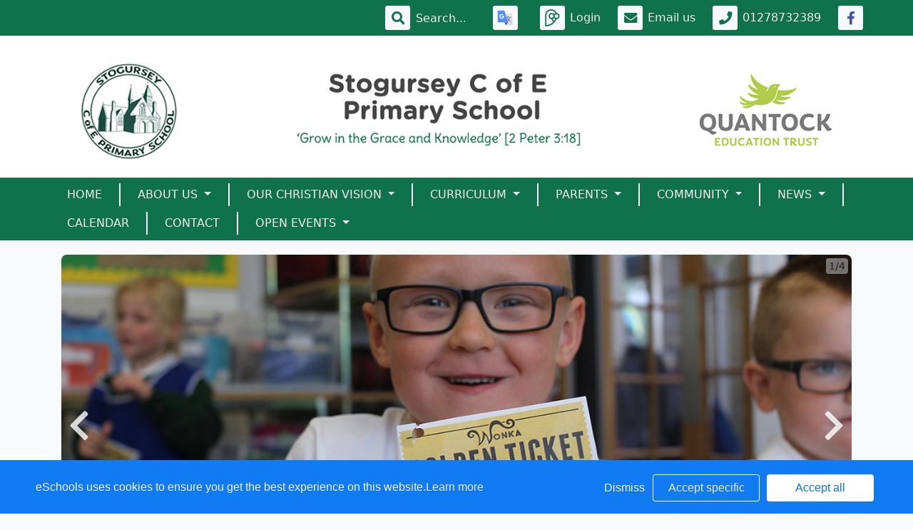

--- FILE ---
content_type: text/html; charset=UTF-8
request_url: https://www.stogurseyprimaryschool.co.uk/web
body_size: 30168
content:
<!doctype html>
<html lang="en">
<head>
    <!-- Required meta tags -->
    <meta charset="utf-8">
    <meta http-equiv="X-UA-Compatible" content="IE=edge">
    <meta name="viewport" content="width=device-width, initial-scale=1.0">
    <meta name="description" content="Stogursey Church of England Primary School">


    <!-- Bootstrap CSS -->
    
    

        <link rel="stylesheet" href="/web/dynamic_styles/7" />
    <link rel="stylesheet" href="/assets/web/bespoke/segmented-template-plus/css/styles.css" />

    
        <link rel="stylesheet" href="https://cdnjs.cloudflare.com/ajax/libs/fullcalendar/4.2.0/core/main.min.css" integrity="sha256-Lfe6+s5LEek8iiZ31nXhcSez0nmOxP+3ssquHMR3Alo=" crossorigin="anonymous" />
    <link rel="stylesheet" href="https://cdnjs.cloudflare.com/ajax/libs/fullcalendar/4.2.0/bootstrap/main.min.css" integrity="sha256-auNBxJ+1OpvUJfYRsPihqLzJFUM9D3gpb8nOh5v0LiM=" crossorigin="anonymous" />

    <title>Stogursey Church of England Primary School - Home</title>


    <meta property="twitter:card" content="summary_large_image">
    <meta property="twitter:domain" content="stogurseyprimaryschool.co.uk">
    <meta property="twitter:url" content="http://www.stogurseyprimaryschool.co.uk/web/home/497715">
    <meta name="twitter:title" content="Stogursey Church of England Primary School">
    <meta name="twitter:description" content="Home">
            <meta name="twitter:image" content="https://eschoolscore.blob.core.windows.net/production/schools/2398/users/2479450/DGYLx2B24U?sv=2018-11-09&amp;ss=b&amp;srt=o&amp;sp=r&amp;st=2017-02-23T00:00:00Z&amp;se=2026-01-21T20:49:51Z&amp;spr=https&amp;sig=oDWlZU0hGlZdO24n3eyLIMe%2BG7c1EVU5BFGRkxVyV9c%3D">
        <meta property="og:image" content="https://eschoolscore.blob.core.windows.net/production/schools/2398/users/2479450/DGYLx2B24U?sv=2018-11-09&amp;ss=b&amp;srt=o&amp;sp=r&amp;st=2017-02-23T00:00:00Z&amp;se=2026-01-21T20:49:51Z&amp;spr=https&amp;sig=oDWlZU0hGlZdO24n3eyLIMe%2BG7c1EVU5BFGRkxVyV9c%3D">
    
    <meta property="og:url" content="http://www.stogurseyprimaryschool.co.uk/web/home/497715">
    <meta property="og:title" content="Stogursey Church of England Primary School">
    <meta property="og:description" content="Home">
    <meta property="og:type" content="website">

    <style type="text/css">
    .cookie-consent {
        background: #117bf3;
        color: white;
        position: fixed;
        bottom: 0;
        height: 75px;
        padding: 0 50px;
        z-index: 9999;
        font-family: 'Ubuntu', 'Arial', 'Calibri', sans-serif !important;
        font-weight: 100 !important;
        width: 100%;
        box-sizing: border-box;
    }
    .modal-open {
        overflow: hidden;
    }
    .modal#cookies_consent {
        position: fixed;
        top: 0;
        right: 0;
        bottom: 0;
        left: 0;
        z-index: 1050;
        display: none;
        overflow: hidden;
        -webkit-overflow-scrolling: touch;
        outline: 0;
        margin-left: 0 !important;
    }
    .modal#cookies_consent.fade .modal-dialog {
        -webkit-transition: -webkit-transform .3s ease-out;
        -o-transition:      -o-transform .3s ease-out;
        transition:         transform .3s ease-out;
        -webkit-transform: translate(0, -25%);
        -ms-transform: translate(0, -25%);
        -o-transform: translate(0, -25%);
        transform: translate(0, -25%);
        z-index:10000;
    }
    .modal#cookies_consent.in .modal-dialog {
        -webkit-transform: translate(0, 0);
        -ms-transform: translate(0, 0);
        -o-transform: translate(0, 0);
        transform: translate(0, 0);
    }
    .modal-open .modal#cookies_consent {
        overflow-x: hidden;
        overflow-y: auto;
    }
    #cookies_consent .modal-dialog {
        position: relative;
        width: auto;
        margin: 10px;
    }
    #cookies_consent .modal-content {
        position: relative;
        background-color: #fff;
        -webkit-background-clip: padding-box;
        background-clip: padding-box;
        border: 1px solid #999;
        border: 1px solid rgba(0, 0, 0, .2);
        border-radius: 6px;
        outline: 0;
        -webkit-box-shadow: 0 3px 9px rgba(0, 0, 0, .5);
        box-shadow: 0 3px 9px rgba(0, 0, 0, .5);
    }
    #cookies_consent .modal-backdrop {
        position: fixed;
        top: 0;
        right: 0;
        bottom: 0;
        left: 0;
        z-index: 1040;
        background-color: #000;
    }
    #cookies_consent .modal-backdrop.fade {
        filter: alpha(opacity=0);
        opacity: 0;
    }
    #cookies_consent .modal-backdrop.in {
        filter: alpha(opacity=50);
        opacity: .5;
    }
    #cookies_consent .modal-header {
        padding: 15px;
        border-bottom: 1px solid #e5e5e5;
    }
    #cookies_consent .modal-header .close {
        /*margin-top: -2px;*/
    }
    #cookies_consent .modal-title {
        /*margin: 0;*/
        /*line-height: 1.42857143;*/
    }
    #cookies_consent .modal-body {
        position: relative;
        padding: 15px;
    }
    #cookies_consent .modal-footer {
        /*padding: 15px;*/
        text-align: right;
        /*border-top: 1px solid #e5e5e5;*/
    }
    #cookies_consent .modal-footer .btn + .btn {
        margin-bottom: 0;
        margin-left: 5px;
    }
    #cookies_consent .modal-footer .btn-group .btn + .btn {
        margin-left: -1px;
    }
    #cookies_consent .modal-footer .btn-block + .btn-block {
        margin-left: 0;
    }
    #cookies_consent .modal-scrollbar-measure {
        position: absolute;
        top: -9999px;
        width: 50px;
        height: 50px;
        overflow: scroll;
    }
    @media (min-width: 768px) {
        #cookies_consent .modal-dialog {
            width: 600px;
            margin: 30px auto;
        }
        #cookies_consent .modal-content {
            -webkit-box-shadow: 0 5px 15px rgba(0, 0, 0, .5);
            box-shadow: 0 5px 15px rgba(0, 0, 0, .5);
        }
        #cookies_consent .modal-sm {
            width: 300px;
        }
    }
    @media (min-width: 992px) {
        #cookies_consent .modal-lg {
            width: 900px;
        }
    }

    .website .cookie-consent, .empty .cookie-consent, .v3 .cookie-consent {
        width: 100%;
    }

    .website .modal#cookies_consent, .empty .modal#cookies_consent, .v3 .modal#cookies_consent {
        width: 100%;
    }

    .modal#cookies_consent {
        width: 100%;
        z-index:10000000000;
        background: transparent !important;
        text-align: left;
    }

    .cookie-consent span {
        color: white;
        line-height: 75px;
        font-size: 16px;
        font-family: 'Ubuntu', 'Arial', 'Calibri', sans-serif !important;
        font-weight: 100 !important;
    }

    .cookie-consent span a {
        color: #f7f7f7;
        text-decoration: underline;
    }

    .modal#cookies_consent .modal-footer {
        /*padding: 19px 20px 20px;*/
        /*margin-top: 0;*/
        text-align: right;
        /*border-top: 1px solid #e5e5e5;*/
    }

    .website .modal#cookies_consent .modal-footer, .empty .modal#cookies_consent .modal-footer {
        margin-top: 15px;
    }
    .cookie-consent .pull-right a.btn {
        /*border-radius: 2px;*/
        width: 150px;
        /*height: 31px;*/
        margin: 20px 5px;
        line-height: 1.5 !important;
        /*padding: 0;*/
        /*text-transform: none;*/
        /*font-size: 14px;*/
        /*font-weight: 300;*/
    }
    .cookie-consent .pull-right a.btn-success {
        background-color: white;
        color: #117bf3;
        border: 1px solid #fff !important;
    }

    .modal#cookies_consent p {
        margin: 20px 0 10px 0;
        font-size: 14px;
        color: #333;
    }

    .modal#cookies_consent h4 {
        font-size: 18px;
        font-weight: normal;
    }

    .modal#cookies_consent .modal-dialog, .empty .modal#cookies_consent .modal-dialog {
        width: 900px;
    }

    #cookies_consent .modal-body .modal-main {
        width: calc(100% - 185px);
    }

    .website #cookies_consent .modal-body .modal-main, .empty #cookies_consent .modal-body .modal-main, .v3 #cookies_consent .modal-body .modal-main {
        width: calc(100% - 163px);
    }

    .cookie-consent .pull-right a.btn-edit {
        background-color:#117bf3;
        color: white;
        border: 1px solid white !important;
    }

    .cookie-consent .pull-right a.btn-decline {
        color: white;
        width: 70px;
        background: transparent;
        border: none !important;
    }

    .modal#cookies_consent {
        font-family: 'Ubuntu', 'Arial', 'Calibri', sans-serif;
        background: rgba(0,0,0,0.6);
    }

    .modal#cookies_consent .modal-header .fa-times {
        /*color: white;*/
        /*font-size: 30px;*/
        /*position: relative;*/
    }


    .modal#cookies_consent button strong {
        font-weight: 400;
        text-transform: none;
    }

    .modal#cookies_consent p {
        font-weight: 300;
    }

    #cookies_consent .modal-header.bg-eschools-blue button {
        opacity: 1;
    }

    #cookies_consent .modal-header .close {
        margin-top: -11px;
    }

    #cookies_consent .modal-header .close {
        background: transparent;
    }

    .website #cookies_consent .modal-header .close, .empty #cookies_consent .modal-header .close {
        margin-top: -4px;
    }

    div.modal#cookies_consent .modal-header {
        background: #3A709D;
        color: white;
        padding: 10px 15px 10px 20px;
    }

    /*#cookies_consent .modal-body.cookie-options h4 {*/
    /*    font-weight: 500;*/
    /*    font-family: 'Ubuntu', 'Arial', 'Calibri', sans-serif;*/
    /*    margin: 0;*/
    /*    display: inline-block;*/
    /*}*/

    #cookies_consent .modal-body.cookie-options h4, .modal-body.cookie-options li {
        color: #333 !important;
    }

    #cookies_consent .modal-footer.bg-eschools-blue-0_2 {
        background-color: rgba(58,112,157,0.2);
    }

    #cookies_consent h4.modal-title {
        font-family: 'Ubuntu', 'Arial', 'Calibri', sans-serif;
        font-weight: 500;
        color: white !important;
        margin: 0;
    }

    .cookie-consent .pull-right a.btn {
        background-image: none;
    }

    #cookies_consent .modal-sidebar {
        width: 158px;
        float: left;
        background: #e6e6e6;
        position: relative;
        z-index: 10000000;
    }

    #cookies_consent .modal-sidebar .tab {
        height: 60px;
        border-bottom: 1px solid #333;
        padding: 0 10px;
    }

    #cookies_consent .modal-sidebar .tab h5 {
        color: #666 !important;
        font-size: 14px;
        font-family: 'Ubuntu', 'Arial', 'Calibri', sans-serif;
        font-weight: 500;
        display: inline-block;
        line-height: 20px;
        margin: 0 0 0 10px;
        position: absolute;
        width: 111px;
        padding: 10px 0px;
    }

    #cookies_consent .modal-sidebar .tab.active h5 {
        color: #333;
    }

    #cookies_consent .modal-sidebar .tab.active {
        background: white;
    }


    #cookies_consent .modal-body.cookie-options {
        padding: 0;
        height: 360px;
    }

    .website #cookies_consent .modal-body.cookie-options, .empty #cookies_consent .modal-body.cookie-options {
        height: 345px;
    }


    #cookies_consent .modal-sidebar .fa,
    #cookies_consent .modal-sidebar svg {
        position: relative;
        top: 10px;
        color: #3A709D;
    }

    #cookies_consent .modal-body .modal-main {
        padding: 10px;
        float: right;
    }

    #cookies_consent .modal-main .text {
        display: none;
    }

    #cookies_consent .modal-main .text.active {
        display: block;
    }

    #cookies_consent .modal-main span.green {
        display: inline-block;
        color: #09a501;
        font-weight: bold;
        float: right;
        margin-right: 20px;
    }


    .btn-toggle {
        margin: 0 4rem;
        padding: 0;
        position: relative;
        border: none;
        height: 1.5rem;
        width: 3rem;
        border-radius: 1.5rem;
        color: #6b7381;
        background: #bdc1c8;
    }
    .btn-toggle:focus,
    .btn-toggle.focus,
    .btn-toggle:focus.active,
    .btn-toggle.focus.active {
        outline: none;
    }
    .btn-toggle:before,
    .btn-toggle:after {
        line-height: 1.5rem;
        width: 4rem;
        text-align: center;
        font-weight: 600;
        font-size: 0.75rem;
        text-transform: uppercase;
        letter-spacing: 2px;
        position: absolute;
        bottom: 0;
        transition: opacity 0.25s;
    }
    .btn-toggle:before {
        content: "Off";
        left: -4rem;
    }
    .btn-toggle:after {
        content: "On";
        right: -4rem;
        opacity: 0.5;
    }
    .btn-toggle > .handle {
        position: absolute;
        top: 0.1875rem;
        left: 0.1875rem;
        width: 1.125rem;
        height: 1.125rem;
        border-radius: 1.125rem;
        background: #fff;
        transition: left 0.25s;
    }
    .btn-toggle.active {
        transition: background-color 0.25s;
    }
    .btn-toggle.active > .handle {
        left: 1.6875rem;
        transition: left 0.25s;
    }
    .btn-toggle.active:before {
        opacity: 0.5;
    }
    .btn-toggle.active:after {
        opacity: 1;
    }
    .btn-toggle.btn-sm:before,
    .btn-toggle.btn-sm:after {
        line-height: -0.5rem;
        color: #fff;
        letter-spacing: 0.75px;
        left: 0.4125rem;
        width: 2.325rem;
    }
    .btn-toggle.btn-sm:before {
        text-align: right;
    }
    .btn-toggle.btn-sm:after {
        text-align: left;
        opacity: 0;
    }
    .btn-toggle.btn-sm.active:before {
        opacity: 0;
    }
    .btn-toggle.btn-sm.active:after {
        opacity: 1;
    }
    .btn-toggle.btn-xs:before,
    .btn-toggle.btn-xs:after {
        display: none;
    }
    .btn-toggle:before,
    .btn-toggle:after {
        color: #6b7381;
    }
    .btn-toggle.active {
        background-color: #60B85C !important;
    }
    .btn-toggle.btn-lg {
        margin: 0 5rem;
        padding: 0;
        position: relative;
        border: none;
        height: 25px;
        width: 50px;
        border-radius: 2.5rem;
    }
    .btn-toggle.btn-lg:focus,
    .btn-toggle.btn-lg.focus,
    .btn-toggle.btn-lg:focus.active,
    .btn-toggle.btn-lg.focus.active {
        outline: none;
    }
    .btn-toggle.btn-lg:before,
    .btn-toggle.btn-lg:after {
        line-height: 2.5rem;
        width: 5rem;
        text-align: center;
        font-weight: 600;
        font-size: 11px;
        text-transform: uppercase;
        letter-spacing: 2px;
        position: absolute;
        bottom: 0;
        transition: opacity 0.25s;
        top: -7px;
    }
    .website .btn-toggle.btn-lg:before, .empty .btn-toggle.btn-lg:before,
    .website .btn-toggle.btn-lg:after, .empty .btn-toggle.btn-lg:after {
        top: 0;
    }

    .btn-toggle.btn-lg:before {
        content: "Off";
        left: -70px;
    }
    .btn-toggle.btn-lg:after {
        content: "On";
        right: -70px;
        opacity: 0.5;
    }
    .btn-toggle.btn-lg > .handle {
        position: absolute;
        top: 3px;
        left: 0.3125rem;
        width: 18.75px;
        height: 18.75px;
        border-radius: 1.875rem;
        background: #fff;
        transition: left 0.25s;
    }
    .btn-toggle.btn-lg.active {
        transition: background-color 0.25s;
    }
    .btn-toggle.btn-lg.active > .handle {
        left: 25px;
        transition: left 0.25s;
    }
    .btn-toggle.btn-lg.active:before {
        opacity: 0.5;
    }
    .btn-toggle.btn-lg.active:after {
        opacity: 1;
    }
    .btn-toggle.btn-lg.btn-sm:before,
    .btn-toggle.btn-lg.btn-sm:after {
        line-height: 0.5rem;
        color: #fff;
        letter-spacing: 0.75px;
        left: 0.6875rem;
        width: 3.875rem;
    }
    .btn-toggle.btn-lg.btn-sm:before {
        text-align: right;
    }
    .btn-toggle.btn-lg.btn-sm:after {
        text-align: left;
        opacity: 0;
    }
    .btn-toggle.btn-lg.btn-sm.active:before {
        opacity: 0;
    }
    .btn-toggle.btn-lg.btn-sm.active:after {
        opacity: 1;
    }
    .btn-toggle.btn-lg.btn-xs:before,
    .btn-toggle.btn-lg.btn-xs:after {
        display: none;
    }
    .btn-toggle.btn-sm {
        margin: 0 0.5rem;
        padding: 0;
        position: relative;
        border: none;
        height: 1.5rem;
        width: 3rem;
        border-radius: 1.5rem;
    }
    .btn-toggle.btn-sm:focus,
    .btn-toggle.btn-sm.focus,
    .btn-toggle.btn-sm:focus.active,
    .btn-toggle.btn-sm.focus.active {
        outline: none;
    }
    .btn-toggle.btn-sm:before,
    .btn-toggle.btn-sm:after {
        line-height: 1.5rem;
        width: 0.5rem;
        text-align: center;
        font-weight: 600;
        font-size: 0.55rem;
        text-transform: uppercase;
        letter-spacing: 2px;
        position: absolute;
        bottom: 0;
        transition: opacity 0.25s;
    }
    .btn-toggle.btn-sm:before {
        content: "Off";
        left: -0.5rem;
    }
    .btn-toggle.btn-sm:after {
        content: "On";
        right: -0.5rem;
        opacity: 0.5;
    }
    .btn-toggle.btn-sm > .handle {
        position: absolute;
        top: 0.1875rem;
        left: 0.1875rem;
        width: 1.125rem;
        height: 1.125rem;
        border-radius: 1.125rem;
        background: #fff;
        transition: left 0.25s;
    }
    .btn-toggle.btn-sm.active {
        transition: background-color 0.25s;
    }
    .btn-toggle.btn-sm.active > .handle {
        left: 1.6875rem;
        transition: left 0.25s;
    }
    .btn-toggle.btn-sm.active:before {
        opacity: 0.5;
    }
    .btn-toggle.btn-sm.active:after {
        opacity: 1;
    }
    .btn-toggle.btn-sm.btn-sm:before,
    .btn-toggle.btn-sm.btn-sm:after {
        line-height: -0.5rem;
        color: #fff;
        letter-spacing: 0.75px;
        left: 0.4125rem;
        width: 2.325rem;
    }
    .btn-toggle.btn-sm.btn-sm:before {
        text-align: right;
    }
    .btn-toggle.btn-sm.btn-sm:after {
        text-align: left;
        opacity: 0;
    }
    .btn-toggle.btn-sm.btn-sm.active:before {
        opacity: 0;
    }
    .btn-toggle.btn-sm.btn-sm.active:after {
        opacity: 1;
    }
    .btn-toggle.btn-sm.btn-xs:before,
    .btn-toggle.btn-sm.btn-xs:after {
        display: none;
    }
    .btn-toggle.btn-xs {
        margin: 0 0;
        padding: 0;
        position: relative;
        border: none;
        height: 1rem;
        width: 2rem;
        border-radius: 1rem;
    }
    .btn-toggle.btn-xs:focus,
    .btn-toggle.btn-xs.focus,
    .btn-toggle.btn-xs:focus.active,
    .btn-toggle.btn-xs.focus.active {
        outline: none;
    }
    .btn-toggle.btn-xs:before,
    .btn-toggle.btn-xs:after {
        line-height: 1rem;
        width: 0;
        text-align: center;
        font-weight: 600;
        font-size: 0.75rem;
        text-transform: uppercase;
        letter-spacing: 2px;
        position: absolute;
        bottom: 0;
        transition: opacity 0.25s;
    }
    .btn-toggle.btn-xs:before {
        content: "Off";
        left: 0;
    }
    .btn-toggle.btn-xs:after {
        content: "On";
        right: 0;
        opacity: 0.5;
    }
    .btn-toggle.btn-xs > .handle {
        position: absolute;
        top: 0.125rem;
        left: 0.125rem;
        width: 0.75rem;
        height: 0.75rem;
        border-radius: 0.75rem;
        background: #fff;
        transition: left 0.25s;
    }
    .btn-toggle.btn-xs.active {
        transition: background-color 0.25s;
    }
    .btn-toggle.btn-xs.active > .handle {
        left: 1.125rem;
        transition: left 0.25s;
    }
    .btn-toggle.btn-xs.active:before {
        opacity: 0.5;
    }
    .btn-toggle.btn-xs.active:after {
        opacity: 1;
    }
    .btn-toggle.btn-xs.btn-sm:before,
    .btn-toggle.btn-xs.btn-sm:after {
        line-height: -1rem;
        color: #fff;
        letter-spacing: 0.75px;
        left: 0.275rem;
        width: 1.55rem;
    }
    .btn-toggle.btn-xs.btn-sm:before {
        text-align: right;
    }
    .btn-toggle.btn-xs.btn-sm:after {
        text-align: left;
        opacity: 0;
    }
    .btn-toggle.btn-xs.btn-sm.active:before {
        opacity: 0;
    }
    .btn-toggle.btn-xs.btn-sm.active:after {
        opacity: 1;
    }
    .btn-toggle.btn-xs.btn-xs:before,
    .btn-toggle.btn-xs.btn-xs:after {
        display: none;
    }
    .btn-toggle.btn-secondary {
        color: #6b7381;
        background: #bdc1c8;
    }
    .btn-toggle.btn-secondary:before,
    .btn-toggle.btn-secondary:after {
        color: #6b7381;
    }
    .btn-toggle.btn-secondary.active {
        background-color: #ff8300;
    }

    .ifJS {
        display: none;
    }

    .cookie-consent {
        display: none;
    }

    .no-cookies {
        font-weight: bold;
        color: #333;
        margin-bottom: 30px;
        display: block;
    }

    #cookies_consent .modal-content {
        background-color: white !important;
    }
    .modal#cookies_consent .cheeseburger {
        display: none;
    }
    #cookie-icon {
        display: none;
        background: url(/assets/img/cookies.svg) no-repeat center / 100%;
        position: relative;
        bottom: 20px;
        left: 20px;
        width: 30px;
        height: 30px;
        border-radius: 50%;
        cursor: pointer;
        z-index: 9998;
        margin-top: -30px;
    }
    body.body_primary_view #cookie-icon {
        position: fixed;
    }

    .website #cookie-icon {
        position: relative;
    }

    .pull-right {
        float: right !important;
    }
    .pull-left {
        float: left !important;
    }

    .empty .btn.btn-edit, .website .btn.btn-edit {
        line-height: 28px;
    }

    .modal.in#cookies_consent .modal-dialog {
        border-radius: 5px 5px 0 0;
    }

    .modal.in#cookies_consent .modal-dialog .modal-header {
        border-radius: 5px 5px 0 0;
    }

    @media only screen and (max-width: 1151px) {
        .cookie-consent {
            height: 100px;
        }

        .cookie-consent .pull-left, .cookie-consent .pull-right {
            width: 100%;
            text-align: center;
            height: 50px;
        }

        .cookie-consent .pull-right .btn {
            margin-top: 0 !important;
            margin-bottom: 0 !important;
        }

        .cookie-consent span {
            width: 100%;
            line-height: 50px;
        }

        .modal#cookies_consent {
            width: 100% !important;
            border-radius: 0;
        }

        .modal#cookies_consent .modal-dialog {
            width: 100% !important;
            margin: 0;
        }

        .modal#cookies_consent .modal-content {
            height: 100vh;
        }

        .modal#cookies_consent .modal-footer {
            position: absolute;
            bottom: 0;
            width: 100%;
            border-radius: 0;
        }

        .modal#cookies_consent .modal-content {
            border-radius: 0;
        }

        .modal#cookies_consent .modal-header {
            border-radius: 0 !important;
        }
    }

    @media only screen and (max-width: 767px) {
        .cookie-consent span {
            font-size: 14px;
            line-height: 20px;
        }

        #cookie-icon {
            /*display: none !important;*/
        }

        .cookie-consent {
            padding: 0 15px;
        }

        .cookie-consent .pull-left, .cookie-consent .pull-right {
            height: 50px;
            padding-top: 10px;
        }

        .cookie-consent .pull-right a.btn {
            font-size: 12px;
            width: 50px;
        }

        .cookie-consent .pull-right a.btn.btn-decline {
            width: 50px;
        }

        .cookie-consent .pull-right a.btn.btn-edit {
            width: 110px;
        }

        .cookie-consent .pull-right a.btn.btn-success {
            width: 90px;
        }
        #cookies_consent .modal-sidebar {
            display: none;
        }
        .website #cookies_consent .modal-body .modal-main, .empty #cookies_consent .modal-body .modal-main {
            width: 100%;
        }
        .modal#cookies_consent .cheeseburger {
            float: left;
            position: relative;
            top: 0;
            display: block;
        }
        .modal#cookies_consent .cheeseburger i {
            font-size: 24px;
        }
        .modal#cookies_consent .cheeseburger span {
            position: relative;
            top: -4px;
            right: -5px;
        }
        .modal#cookies_consent .modal-sidebar {
            position: absolute;
        }
        .modal#cookies_consent .modal-main span.green {
            float: left;
            margin: 10px 0;
            display: block;
            width: 100%;
        }
        .website #cookies_consent .modal-body .modal-main, .empty #cookies_consent .modal-body .modal-main, .v3 #cookies_consent .modal-body .modal-main {
            width: 100%;
        }
        #cookies_consent .btn:not(.non-responsive) > strong, #cookies_consent .btn:not(.non-responsive) > i {
            font-size: 14px;
        }
        #cookies_consent .btn:not(.non-responsive) > strong {
            padding-right: 5px;
        }
        #cookies_consent .btn:not(.non-responsive) > i {
            width: 20px;
        }
        .v3 #cookies_consent .green button {
            margin: 0;
        }

        .v3 #cookie-icon {
            bottom: 50px;
            right: 10px;
            left: auto;
        }
    }

    @media only screen and (max-width: 767px) {
        #cookies_consent .modal-main {
            width: 100% !important;
        }
        .modal#cookies_consent .cheeseburger {
            top: 0 !important;
        }
        .modal#cookies_consent .cheeseburger i {
            /*font-size: 30px !important;*/
        }

        .green .col-sm-5 button::before, .green .col-sm-5 button::after {
            display: none;
        }

        .green .col-sm-5 button {
            margin: 0 !important;
        }

        .green .col-sm-5 {
            padding: 0 !important;
        }

        /*.website .modal-header .close, .empty .modal-header .close {*/
          /*margin-top: -10px;*/
        /*}*/
    }

    @media only screen and (max-height:481px) {
        .modal#cookies_consent .modal-sidebar .tab {
            height: calc((100vh - 136px) / 6) !important;
        }
        .modal#cookies_consent .modal-sidebar .tab:last-child {
            border-bottom: none;
        }

    }

    @media only screen and (max-height: 736px) and (min-height:481px) {
        .modal#cookies_consent .modal-content {
            height: 498px !important;
        }
        .modal#cookies_consent .modal-sidebar .tab:last-child {
            border-bottom: none;
        }
    }

    #cookies_consent .btn:hover, input[type=submit]:hover {
        background:#bdc1c8;
    }


    .cheeseburger span {
        display: none;
    }
    .website .btn.btn-edit, .empty .btn.btn-edit, .v3 .btn.btn-edit {
        line-height: 28px !important;
    }

    .v3 #cookies_consent .modal-header .close {
        margin-top: 0;
    }


</style>
<script>
    var prefix = 'eSchools_';
    var company_name = 'eSchools';

    var landing_text = 'eSchools websites may request cookies to be set on your device. We use cookies to let us know when you visit our websites, how you interact with us and to enrich your user experience. The cookies differ depending on the information we track or use, please see further explanations of these below. You can adapt your cookie preferences, although please note that blocking some types of cookies may impact your experience on our websites and the services we are able to offer.';
    var analytical_text = 'These cookies collect information that is used to help us understand how our websites are being used, pinpoint potential improvements and monitor use of services. This analytical research is then used to enhance the user experience.';
    var advertising_text = 'Google tools (map, contact form and translate tool seen on our websites) are covered under advertising cookies. eSchools does not partner with advertisers and ad networks to display advertising on our Websites and/or to manage and serve advertising on other sites. The use of the video tool, specifically adding videos from YouTube and Vimeo will also add an advertising cookies.';
    var performance_text = '';
    var user_created_text = 'The platform and website content manager allows users to embed code which may potentially contain cookies. Please note that these tools are accessed by the school rather than a necessary requirement of eSchools, for example, if a user elects to use the embed tool, the embedded code may permit or require additional cookies or tracking technologies to be employed. As we are unable to control these cookies, by default user embedded content is disabled.';


    var cookie_expiration = new Date();

    if(cookie_expiration.getMonth() > 7)
    {
        cookie_expiration = new Date((cookie_expiration.getFullYear() + 1) + '-08-31T23:59:59');
    } else {
        cookie_expiration = new Date(cookie_expiration.getFullYear() + '-08-31T23:59:59');
    }

    var if_not_advertising_cookies = [prefix + 'essential_only', prefix + 'agree', prefix + 'advertising', 'OTZ', 'S', '1P_JAR', 'APISID', 'SSID', 'NID', 'PREF', '_drt_', 'SID', 'SAPISID', 'id', 'HSID', 'SIDCC', 'IDE', '_psegs', 'permutive_id', 'permutive_session', 'PREF', 'VISITOR_INFO1_LIVE', 'YS', 'vuid', 'player', '__gads', '_ceg.s', '_ceg.u', 'continuous_play_v3', '__qca', '_uetsid', 'SEARCH_SAMESITE', 'OGPC', 'CONSENT'];
    var if_not_analytical_cookies = [prefix + 'essential_only', prefix + 'agree', prefix + 'analytical', '_gat', '_gid', '_ga', 'AMP_TOKEN', 'CONSENT', 'NID', 'rc::c'];
    var if_not_performance_cookies = [];

    var cookie_categories = [prefix + 'agree', prefix + 'analytical', prefix + 'advertising', prefix + 'essential_only', prefix + 'user_created', prefix + 'performance'];

    var cookie_html = '' +
        '<a class="open-cookie-modal">' +
        '<div id="cookie-icon"></div>' +
        '</a><' +
        'div class="cookie-consent">' +
        '<div class="pull-left">' +
        '<span>eSchools uses cookies to ensure you get the best experience on this website.<a href="https://www.eschools.co.uk/policies" target="_blank">Learn more</a></span>' +
        '</div>' +
        '<div class="pull-right">' +
        '<a class="btn btn-link btn-decline" role="button">Dismiss</a>' +
        '<a class="btn btn-outline-light text-light btn-edit text-nowrap" role="button">Accept specific</a>' +
        '<a class="btn btn-outline-light btn-success" role="button">Accept all</a>' +
        '</div>' +
        '</div>' +
        '' +
        '<div class="modal fade in" id="cookies_consent" tabindex="-1" role="dialog" aria-labelledby="exampleModalLabel" style="display: none;">' +
        '<div class="modal-dialog modal-lg modal-xl" role="document">' +
        '<div class="modal-content">' +
        '<div class="modal-header">' +
        '<h4 class="modal-title text-light">Edit cookie options</h4>' +
        '</div>' +
        '' +
        '<div class="modal-body cookie-options">' +
        '<div class="modal-sidebar">' +
        '<div class="tab active" id="landing">' +
        '<i class="fa fas fa-info-circle"></i>' +
        '<h5>How <span class="company_name"></span> Uses Cookies</h5>' +
        '</div>' +
        '' +
        '<div class="tab" id="essential">' +
        '<i class="fa fas fa-check-circle"></i>' +
        '<h5>Essential Website Cookies</h5>' +
        '</div>' +
        '' +
        '<div class="tab" id="analytical">' +
        '<i class="fa fas fa-pie-chart fa-chart-pie"></i>' +
        '<h5>Analytical Cookies</h5>' +
        '</div>' +
        '' +
        '<div class="tab" id="advertising">' +
        '<i class="fa fas fa-video-camera fa-video"></i>' +
        '<h5>Advertising Cookies</h5>' +
        '</div>' +
        '' +
        '<div class="tab" id="user_created">' +
        '<i class="fa fas fa-user"></i>' +
        '<h5>User Embedded Cookies</h5>' +
        '</div>' +
        '' +
        '<div class="tab" id="landing">' +
        '<a href="https://www.eschools.co.uk/policies" target="_blank">' +
        '<i class="fa fas fa-file"></i>' +
        '<h5>Policies &amp; Accessibility</h5>' +
        '</a>' +
        '</div>' +
        '' +
        '</div>' +
        '<div class="modal-main">' +
        '<div class="landing-text text active">' +
        '<h4>How <span class="company_name"></span> Uses Cookies</h4>' +
        '<p id="landing-text"></p>' +
        '</div>' +
        '<div class="essential-text text">' +
        '<h4>Essential Website Cookies</h4>' +
        '<span class="green">Always Active</span>' +
        '<p id="essential-text">These cookies are strictly necessary to provide you with services available through our websites and to use some of its features, such as access to secure areas. Because these cookies are strictly necessary to deliver the websites, you cannot refuse them without impacting how our websites function. You can block or delete them by changing your browser settings, however please note that you will not be able to log in if you refuse these cookies.</p>' +
        '</div>' +
        '<div class="analytical-text text">' +
        '<h4>Analytical Website Cookies</h4>' +
        '<span class="green">' +
        '<span class="col-sm-5">' +
        '<button type="button" class="btn btn-lg btn-toggle" value="0" id="analytical-cookies"><span class="handle"></span></button>' +
        '</span>' +
        '</span>' +
        '<p id="analytical-text"></p>' +
        '</div>' +
        '<div class="advertising-text text">' +
        '<h4>Advertising Website Cookies</h4>' +
        '<span class="green">' +
        '<span class="col-sm-5">' +
        '<button type="button" class="btn btn-lg btn-toggle" value="0" id="advertising-cookies"><span class="handle"></span></button>' +
        '</span>' +
        '</span>' +
        '<p id="advertising-text"></p>' +
        '</div>' +
        '<div class="user_created-text text">' +
        '<h4>User Embedded Cookies</h4>' +
        '<span class="green">' +
        '<span class="col-sm-5">' +
        '<button type="button" class="btn btn-lg btn-toggle" value="0" id="user_created-cookies"><span class="handle"></span></button>' +
        '</span>' +
        '</span>' +
        '<p id="user_created-text"></p>' +
        '</div>' +
        '</div>' +
        '</div>' +
        '' +
        '<div class="modal-footer bg-eschools-blue-0_2">' +
        '<button type="button" class="cheeseburger mb-0 btn btn-default btn-light text-uppercase"><i class="fa fa-fw fas fa-bars"></i></button>' +
        '<button type="button" class="btn btn-default btn-light text-uppercase btn-modal-close" data-dismiss="modal"><i class="fa fa-fw fas fa-times"></i> <strong>Close</strong></button>' +
        '<button type="button" class="btn btn-success text-uppercase save_cookies_options"><i class="fa fa-fw fas fa-check"></i> <strong>Save</strong></button>' +
        '</div>' +
        '</div>' +
        '</div>' +
        '</div>';

    document.addEventListener('DOMContentLoaded', function() {

        var cookie_exists = false;
        $('body').append(cookie_html);

        $('.cookie-consent').show();

        $.each(document.cookie.split(/; */), function()  {
            var cookie = this.split('=')[0];
            if($.inArray(cookie, cookie_categories) > -1) {
                $('.cookie-consent').remove();
                $('#cookie-icon').show();
                cookie_exists = true;
            }
        });

        if (document.cookie.indexOf("eSchools_advertising") == -1 && document.cookie.indexOf("eSchools_agree") == -1) {
            $('iframe').remove();
        }


        $('.ifJS').show();

        if(cookie_exists) {
            deleteDisallowedCookies();
        } else {
            deleteNonEssentialCookies();
        }

        $('#cookie-icon').show();

        $('.modal#cookies_consent .cheeseburger').click(function() {
            $('.modal#cookies_consent .modal-sidebar').toggle();
        });


        if ($(window).width() < 767) {
            $('.modal-sidebar .tab').click(function() {
                $('.modal#cookies_consent .modal-sidebar').hide();
            });
        }

        $('span.green button').click(function() {
            $(this).toggleClass('active');
            $(this).attr('value', $(this).hasClass('active') ? 1 : 0);
        });

        $('.company_name').text(company_name);
        $('#landing-text').text(landing_text);
        $('#analytical-text').text(analytical_text);
        $('#advertising-text').text(advertising_text);
        $('#performance-text').text(performance_text);
        $('#user_created-text').text(user_created_text);




        $(document).on('click', '.search_results .cookie-consent .btn-success', function() {
            document.cookie = prefix + "agree=; expires=" + cookie_expiration + "; path=/";
            document.cookie = prefix + "user_created=''; expires=" + cookie_expiration + "; path=/";
            $('.cookie-consent').remove();
            $('#cookie-icon').show();
        });

        $(document).on('click', 'body:not(.search_results) .cookie-consent .btn-success', function() {
            document.cookie = prefix + "agree=; expires=" + cookie_expiration + "; path=/";
            document.cookie = prefix + "user_created=''; expires=" + cookie_expiration + "; path=/";
            location.reload();
            return false;
        });

        $(document).on('click', '.cookie-consent .btn-decline', function() {
            $('.cookie-consent').remove();
            $('#cookie-icon').show();
        });

        $(document).on('click', '.cookie-consent .pull-right a.btn-edit', function() {
            $('.cookie-consent').hide();
            $('.modal#cookies_consent').modal('show');
            checkCookies();
            $('#cookie-icon').hide();
        });

        $(document).on('click', 'a.open-cookie-modal', function() {
            $('.cookie-consent').hide();
            $('.modal#cookies_consent').modal('show');
            checkCookies();
            $('#cookie-icon').hide();
        });

        $(document).on('click', '#cookies_consent .btn-modal-close, #cookies_consent .fa-times', function() {
            $(this).closest('.modal').modal('hide');
            $('.cookie-consent').show();
            $('#cookie-icon').show();
        });

        $(document).on('hidden.bs.modal', function () {
            $(this).closest('.modal').modal('hide');
            $('.cookie-consent').show();
            $('#cookie-icon').show();
        });

        var analytical = 0;
        var advertising = 0;
        var eschools_performance = 0;
        var user_created = 0;


        function checkCookies() {
            if (document.cookie.indexOf(prefix + "analytical") >= 0) {
                analytical = 1;
            } else {
            }

            if (document.cookie.indexOf(prefix + "advertising") >= 0) {
                advertising = 1;
            }

            if (document.cookie.indexOf(prefix + "performance") >= 0) {
                eschools_performance = 1;
            }

            if (document.cookie.indexOf(prefix + "user_created") >= 0) {
                user_created = 1;
            }

            if (document.cookie.indexOf(prefix + "agree") >= 0) {
                analytical = 1;
                advertising = 1;
                eschools_performance = 1;
                user_created = 1;
            }

            $('span.green #advertising-cookies').attr('value', advertising);
            $('span.green #analytical-cookies').attr('value', analytical);
            $('span.green #performance-cookies').attr('value', eschools_performance);
            $('span.green #user_created-cookies').attr('value', user_created);
        }

        $(document).on('click', '.modal-sidebar .tab', function() {

            $('.modal-sidebar .tab').removeClass('active');  // Remove the active state of all tabs
            $('.modal-main .text').hide(); // Hide the content of main text
            var clicked = $(this).attr('id'); // Find the ID of the clicked tab
            $('#'+clicked).addClass('active'); // Add active state to that tab
            $('.'+clicked+'-text').show(); // Show the content of the main text

            analytical = $('span.green button#analytical-cookies').val();
            advertising = $('span.green button#advertising-cookies').val();
            eschools_performance = $('span.green button#performance-cookies').val();
            user_created = $('span.green button#user_created-cookies').val();

            $('span.green button#advertising-cookies').attr('value', advertising);
            $('span.green button#analytical-cookies').attr('value', analytical);
            $('span.green button#performance-cookies').attr('value', eschools_performance);
            $('span.green button#user_created-cookies').attr('value', user_created);

            if (advertising == 0) {
                $('span.green button#advertising-cookies').removeClass('active');
            } else {
                $('span.green button#advertising-cookies').addClass('active');
            }

            if (analytical == 0) {
                $('span.green button#analytical-cookies').removeClass('active');
            } else {
                $('span.green button#analytical-cookies').addClass('active');
            }

            if (eschools_performance == 0) {
                $('span.green button#performance-cookies').removeClass('active');
            } else {
                $('span.green button#performance-cookies').addClass('active');
            }

            if (user_created == 0) {
                $('span.green button#user_created-cookies').removeClass('active');
            } else {
                $('span.green button#user_created-cookies').addClass('active');
            }
        });

        $(document).on('click', '#cookies_consent .save_cookies_options', function() {

            analytical = $('span.green button#analytical-cookies').val();
            advertising = $('span.green button#advertising-cookies').val();
            eschools_performance = $('span.green button#performance-cookies').val();
            user_created = $('span.green button#user_created-cookies').val();

            if (analytical == 1) {
                document.cookie = prefix + 'analytical=;expires=' + cookie_expiration + 'path=/';

            } else {
                $.each( if_not_analytical_cookies, function(i, val) {
                    document.cookie = val + '=;expires=Thu, 01 Jan 1970 00:00:01 GMT; path=/';
                });
            }

            if (advertising == 1) {
                document.cookie = prefix + 'advertising=;expires=' + cookie_expiration + 'path=/';
                document.cookie = prefix + 'essential_only=;expires=Thu, 01 Jan 1970 00:00:01 GMT; path=/';
            } else {
                $.each( if_not_advertising_cookies, function(i, val) {
                    document.cookie = val + '=;expires=Thu, 01 Jan 1970 00:00:01 GMT; path=/';
                });
            }

            if (eschools_performance == 1) {
                document.cookie = prefix + 'performance=;expires=' + cookie_expiration + 'path=/';
                document.cookie = prefix + 'essential_only=;expires=Thu, 01 Jan 1970 00:00:01 GMT; path=/';
            } else {
                $.each( if_not_performance_cookies, function(i, val) {
                    document.cookie = val + '=;expires=Thu, 01 Jan 1970 00:00:01 GMT; path=/';
                });
            }

            if (user_created == 1) {
                document.cookie = prefix + 'user_created=;expires=' + cookie_expiration + 'path=/';
                document.cookie = prefix + 'essential_only=;expires=Thu, 01 Jan 1970 00:00:01 GMT; path=/';
            } else {
                document.cookie = prefix + 'user_created=;expires=Thu, 01 Jan 1970 00:00:01 GMT; path=/';
                document.cookie = prefix + 'agree=;expires=Thu, 01 Jan 1970 00:00:01 GMT; path=/';

            }

            if (user_created == 0 && advertising == 0 && analytical == 0) {
                document.cookie = prefix + 'essential_only=;expires=' + cookie_expiration + 'path=/';
                document.cookie = prefix + 'agree=;expires=Thu, 01 Jan 1970 00:00:01 GMT; path=/';
                document.cookie = prefix + 'user_created=;expires=Thu, 01 Jan 1970 00:00:01 GMT; path=/';
                document.cookie = prefix + 'advertising=;expires=Thu, 01 Jan 1970 00:00:01 GMT; path=/';
                document.cookie = prefix + 'analytical=;expires=Thu, 01 Jan 1970 00:00:01 GMT; path=/';
            }

            $(this).closest('.modal').modal('hide');

            location.reload();
        });

        function deleteDisallowedCookies() {

            var splitted = document.cookie.split(/; */);

            var ag = false;

            $.each(splitted, function(i, e)  {
                var cookie = e.split('=')[0];
                if($.inArray(cookie, cookie_categories) >= 0) {
                    if (e.indexOf(prefix + "agree") >= 0) {
                        e = prefix + 'agree=;expires=' + cookie_expiration + 'path=/';
                        e = prefix + 'essential_only=;expires=Thu, 01 Jan 1970 00:00:01 GMT; path=/';
                        ag = true;
                    } else {
                        if (e.indexOf(prefix + "analytical") >= 0) {
                            e = prefix + 'analytical=;expires=' + cookie_expiration + 'path=/';
                            e = prefix + 'essential_only=;expires=Thu, 01 Jan 1970 00:00:01 GMT; path=/';
                        } else {
                            $.each( if_not_analytical_cookies, function(i, val) {
                                e = val + '=;expires=Thu, 01 Jan 1970 00:00:01 GMT; path=/';
                            });
                        }

                        if (e.indexOf(prefix + "advertising") >= 0) {
                            e = prefix + 'advertising=;expires=' + cookie_expiration + 'path=/';
                            e = prefix + 'essential_only=;expires=Thu, 01 Jan 1970 00:00:01 GMT; path=/';
                        } else {
                            $.each( if_not_advertising_cookies, function(i, val) {
                                e = val + '=;expires=Thu, 01 Jan 1970 00:00:01 GMT; path=/';
                            });
                        }

                        if (e.indexOf(prefix + "performance") >= 0) {
                            e = prefix + 'performance=;expires=' + cookie_expiration + 'path=/';
                            e = prefix + 'essential_only=;expires=Thu, 01 Jan 1970 00:00:01 GMT; path=/';
                        } else {
                            $.each( if_not_performance_cookies, function(i, val) {
                                e = val + '=;expires=Thu, 01 Jan 1970 00:00:01 GMT; path=/';
                            });
                        }

                        if (e.indexOf(prefix + "user_created") >= 0) {
                            e = prefix + 'user_created=;expires=' + cookie_expiration + 'path=/';
                            e = prefix + 'essential_only=;expires=Thu, 01 Jan 1970 00:00:01 GMT; path=/';

                        } else {
                            e = prefix + 'user_created=;expires=Thu, 01 Jan 1970 00:00:01 GMT; path=/';
                            e = prefix + 'agree=;expires=Thu, 01 Jan 1970 00:00:01 GMT; path=/';
                        }
                    }

                } else {
                    e = prefix + 'essential_only=;expires=' + cookie_expiration + 'path=/';
                    e = prefix + 'agree=;expires=Thu, 01 Jan 1970 00:00:01 GMT; path=/';
                    e = prefix + 'analytical=;expires=Thu, 01 Jan 1970 00:00:01 GMT; path=/';
                    e = prefix + 'advertising=;expires=Thu, 01 Jan 1970 00:00:01 GMT; path=/';
                    e = prefix + 'user_created=;expires=Thu, 01 Jan 1970 00:00:01 GMT; path=/';
                    e = prefix + 'performance=;expires=Thu, 01 Jan 1970 00:00:01 GMT; path=/';
                }
            });
            if ((document.cookie.indexOf(prefix + "user_created") < 0 || document.cookie.indexOf(prefix + "analytical") < 0 || document.cookie.indexOf(prefix + "advertising") < 0) && ag == false){
                document.cookie = prefix + 'agree=;expires=Thu, 01 Jan 1970 00:00:01 GMT; path=/';
            }
        }

        function deleteNonEssentialCookies() {
            $.each( if_not_analytical_cookies, function(i, val) {
                document.cookie = val + '=;expires=Thu, 01 Jan 1970 00:00:01 GMT; path=/';
            });
            $.each( if_not_advertising_cookies, function(i, val) {
                document.cookie = val + '=;expires=Thu, 01 Jan 1970 00:00:01 GMT; path=/';
            });
            $.each( if_not_performance_cookies, function(i, val) {
                document.cookie = val + '=;expires=Thu, 01 Jan 1970 00:00:01 GMT; path=/';
            });
            document.cookie = prefix + 'agree=;expires=Thu, 01 Jan 1970 00:00:01 GMT; path=/';
            document.cookie = prefix + 'analytical=;expires=Thu, 01 Jan 1970 00:00:01 GMT; path=/';
            document.cookie = prefix + 'advertising=;expires=Thu, 01 Jan 1970 00:00:01 GMT; path=/';
            document.cookie = prefix + 'user_created=;expires=Thu, 01 Jan 1970 00:00:01 GMT; path=/';
            document.cookie = prefix + 'essential_only=;expires=Thu, 01 Jan 1970 00:00:01 GMT; path=/';
            document.cookie = prefix + 'performance=;expires=Thu, 01 Jan 1970 00:00:01 GMT; path=/';
        }





    });


</script></head>
<body>


        
        
<nav class="section-container toolbar">
    <div class="section-content-container">
        <nav class="navbar navbar-expand">
            <div class="collapse navbar-collapse" id="navbarSupportedContent">
                <ul class="navbar-nav me-auto ">
                </ul>
                <div class="d-flex ">

                                        <form class="search" action="/web/search" method="post" role="form" xmlns="http://www.w3.org/1999/html">
    <button  class="toolbar-icon" type="submit">
        <i class="fas fa-search fa-fw"></i>
    </button>
    <input class="form-control form-control-sm py-1 bg-transparent border-0 toolbar-label" type="search" name="inputSearch" autocomplete="off" placeholder="Search..." aria-label="Search">
</form>



                                            <div class="toolbar-input-group d-none d-lg-flex">
                        <span class="toolbar-icon" id="select-language-icon" style="padding-left: 3px !important; padding-right: 3px !important;">
                            <img src="/assets/web/bespoke/kernow-template/img/Google-Translate-01.svg" style="height:28px;" />
                        </span>
        <span class="input-group-text border-0 rounded-0 toolbar-label bg-transparent form-control form-control-sm" id="google_translate_element"></span>
    </div>

                                                            <a class="toolbar-input-group es" href="https://stogursey.eschools.co.uk/dashboard">
                        <span class="toolbar-icon" style="width:35px;">
                            <svg xmlns="http://www.w3.org/2000/svg" xmlns:xlink="http://www.w3.org/1999/xlink" preserveAspectRatio="xMidYMid" width="21" height="24" viewBox="0 0 612 714">
    <g>
        <path d="M482.187,410.809 C444.426,499.871 381.547,574.199 303.900,626.725 L249.974,658.482 C230.844,668.197 211.092,676.699 190.798,683.873 L136.884,699.563 C101.239,707.742 64.416,712.048 26.960,711.989 L0.010,711.933 L0.690,250.535 C0.886,112.185 113.543,-0.215 251.797,-0.002 C353.372,0.153 445.268,62.370 483.550,155.832 C550.207,160.180 603.094,215.729 602.989,283.465 C602.904,351.539 549.319,407.126 482.187,410.809 ZM427.251,401.723 C406.190,393.163 387.978,379.124 374.232,361.377 C359.861,379.842 340.589,394.186 318.356,402.566 C332.778,434.046 350.823,463.599 372.316,490.901 C393.921,463.744 412.449,433.886 427.251,401.723 ZM347.406,283.095 C347.465,242.328 314.375,209.096 273.637,209.028 C232.875,208.965 199.677,242.096 199.619,282.887 C199.561,323.657 232.657,356.873 273.407,356.932 C314.157,356.990 347.351,323.863 347.406,283.095 ZM251.721,53.915 C143.183,53.770 54.738,142.003 54.581,250.615 L53.975,657.259 C155.239,651.113 249.975,609.689 323.153,543.375 L352.152,553.028 L335.210,532.049 C335.384,531.879 335.563,531.714 335.737,531.544 C305.624,494.717 281.200,454.046 262.849,410.295 C197.281,404.833 145.628,349.764 145.733,282.801 C145.836,212.289 203.242,155.008 273.712,155.111 C314.698,155.174 351.117,174.713 374.462,204.872 C388.382,187.008 406.900,172.941 428.244,164.467 C395.558,97.736 327.077,54.032 251.721,53.915 ZM475.305,209.329 C434.567,209.271 401.351,242.401 401.294,283.170 C401.236,323.951 434.347,357.168 475.104,357.226 C515.848,357.285 549.053,324.153 549.122,283.390 C549.169,242.609 516.061,209.386 475.305,209.329 Z" class="owl-icon"></path>
    </g>
</svg>

                        </span>
    <span class="input-group-text border-0 rounded-0 toolbar-label bg-transparent  form-control form-control-sm">Login</span>
</a>
                    
                                        <a href="mailto:stogurseyschool@quantockedtrust.co.uk" class="toolbar-input-group">
                        <span class="toolbar-icon">
                            <i class="fas fa-envelope fa-fw"></i>
                        </span>
                        <span class="input-group-text border-0 rounded-0 toolbar-label bg-transparent">Email us</span>
                    </a>
                    
                                            <a href="tel:01278732389" class="toolbar-input-group">
                        <span class="toolbar-icon">
                            <i class="fas fa-phone fa-fw"></i>
                        </span>
                            <span class="input-group-text border-0 rounded-0 toolbar-label bg-transparent">01278732389</span>
                        </a>
                    

                                                    <a href="https://www.facebook.com/stogurseyprimaryschool" target="_blank" class="toolbar-input-group">
                            <span class="toolbar-icon" style="background-color: var(--toolbar-fb-bg) !important;">
                                <i class="fab fa-facebook-f fa-fw" style="color: var(--toolbar-fb-icon) !important;"></i>
                            </span>
                            </a>
                        
                        
                        
                        

                    <a id="trigger-sidenav" href="#" data-bs-toggle="collapse" data-bs-target="#mySidenav" aria-controls="navbarSupportedContent" aria-expanded="false" aria-label="Toggle navigation" class="toolbar-input-group mobile-nav-toggle menu-icon">
                        <span class="toolbar-icon">
                            <i class="fas fa-bars fa-fw"></i>
                        </span>
                    </a>

                </div>
            </div>
        </nav>
    </div>
</nav>

    <header class="section-container position-relative hdrimg ">
        <a href="/web" style="position:absolute; top:0; left:0; right:0; bottom:0;" class="d-lg-none"></a>
    </header>




<div class="collapse sidenav" id="mySidenav">
    <div>

        <a id="close_sidenav" data-bs-toggle="collapse" data-bs-target="#mySidenav" href="#" class="mx-2 mt-3 mb-2 float-end btn btn-default">
            <i class="fas fa-times fa-lg"></i>
        </a>

                <a class="toolbar-input-group es" href="https://stogursey.eschools.co.uk/dashboard">
                        <span class="toolbar-icon" style="width:35px;">
                            <svg xmlns="http://www.w3.org/2000/svg" xmlns:xlink="http://www.w3.org/1999/xlink" preserveAspectRatio="xMidYMid" width="21" height="24" viewBox="0 0 612 714">
    <g>
        <path d="M482.187,410.809 C444.426,499.871 381.547,574.199 303.900,626.725 L249.974,658.482 C230.844,668.197 211.092,676.699 190.798,683.873 L136.884,699.563 C101.239,707.742 64.416,712.048 26.960,711.989 L0.010,711.933 L0.690,250.535 C0.886,112.185 113.543,-0.215 251.797,-0.002 C353.372,0.153 445.268,62.370 483.550,155.832 C550.207,160.180 603.094,215.729 602.989,283.465 C602.904,351.539 549.319,407.126 482.187,410.809 ZM427.251,401.723 C406.190,393.163 387.978,379.124 374.232,361.377 C359.861,379.842 340.589,394.186 318.356,402.566 C332.778,434.046 350.823,463.599 372.316,490.901 C393.921,463.744 412.449,433.886 427.251,401.723 ZM347.406,283.095 C347.465,242.328 314.375,209.096 273.637,209.028 C232.875,208.965 199.677,242.096 199.619,282.887 C199.561,323.657 232.657,356.873 273.407,356.932 C314.157,356.990 347.351,323.863 347.406,283.095 ZM251.721,53.915 C143.183,53.770 54.738,142.003 54.581,250.615 L53.975,657.259 C155.239,651.113 249.975,609.689 323.153,543.375 L352.152,553.028 L335.210,532.049 C335.384,531.879 335.563,531.714 335.737,531.544 C305.624,494.717 281.200,454.046 262.849,410.295 C197.281,404.833 145.628,349.764 145.733,282.801 C145.836,212.289 203.242,155.008 273.712,155.111 C314.698,155.174 351.117,174.713 374.462,204.872 C388.382,187.008 406.900,172.941 428.244,164.467 C395.558,97.736 327.077,54.032 251.721,53.915 ZM475.305,209.329 C434.567,209.271 401.351,242.401 401.294,283.170 C401.236,323.951 434.347,357.168 475.104,357.226 C515.848,357.285 549.053,324.153 549.122,283.390 C549.169,242.609 516.061,209.386 475.305,209.329 Z" class="owl-icon"></path>
    </g>
</svg>

                        </span>
    <span class="input-group-text border-0 rounded-0 toolbar-label bg-transparent  form-control form-control-sm">Login</span>
</a>

        <div class="clearfix"></div>

                <form class="search" action="/web/search" method="post" role="form" xmlns="http://www.w3.org/1999/html">
    <button  class="toolbar-icon" type="submit">
        <i class="fas fa-search fa-fw"></i>
    </button>
    <input class="form-control form-control-sm py-1 bg-transparent border-0 toolbar-label" type="search" name="inputSearch" autocomplete="off" placeholder="Search..." aria-label="Search">
</form>



        <hr class="divider mx-2">

        <div class="accordion" id="accordionL1">
                                                <div class=" active rounded-0 l1 border-0">
                        <div class="card-header position-relative border-0">
                                                            <a class="text-start d-block text-truncate" href="/web/home/497715">Home</a>
                                                    </div>
                    </div>
                

                                                <div class="border-0 rounded-0 l1">
                        <div class="card-header position-relative border-0" id="heading497726">
                            <a href="/web/about_us/497726" class="text-start d-block text-truncate" data-bs-toggle="collapse" data-bs-target="#collapse497726" aria-controls="collapse497726" aria-expanded="false">
                                <i class="fas fa-caret-left fa-fw float-end" style="margin-top:5px;"></i>
                                About Us
                            </a>
                        </div>

                        <div id="collapse497726" class=" collapse" aria-labelledby="heading497726" data-bs-parent="#accordionL1">
                            <div class="accordion" id="accordionL2497726">
                                                                                                            <div class=" card rounded-0 border-0 l2">
                                            <div class="card-header border-0 position-relative">
                                                                                                    <a class="ps-2 text-start d-block text-truncate" href="/web/whos_who/497764">Who&#039;s Who</a>
                                                                                            </div>
                                        </div>
                                                                                                                                                <div class=" card rounded-0 border-0 l2">
                                            <div class="card-header border-0 position-relative">
                                                                                                    <a class="ps-2 text-start d-block text-truncate" href="/web/governors/499599">Governors</a>
                                                                                            </div>
                                        </div>
                                                                                                                                                <div class="rounded-0 border-0 l2">
                                            <div class="card-header position-relative border-0" id="heading497896">
                                                <a class="ps-2 text-start d-block text-truncate" href="#" data-bs-toggle="collapse" data-bs-target="#collapse497896" aria-controls="collapse497896" aria-expanded="false">
                                                    <i class="fal fa-caret-left fa-fw float-end" style="margin-top:3px;"></i>
                                                    Key Information
                                                </a>
                                            </div>

                                            <div id="collapse497896" class=" collapse" aria-labelledby="heading497896" data-bs-parent="#accordionL2497726">
                                                <div class="accordion" id="accordionL3497896">
                                                                                                            
                                                            <div class=" card rounded-0 border-0 bg-transparent l3">
                                                                <div class="card-header border-0 position-relative">
                                                                                                                                            <a class="ps-3 text-start d-block text-truncate" href="/web/the_school_day/497898">The School Day</a>
                                                                                                                                    </div>
                                                            </div>
                                                                                                                                                                    
                                                            <div class=" card rounded-0 border-0 bg-transparent l3">
                                                                <div class="card-header border-0 position-relative">
                                                                                                                                            <a class="ps-3 text-start d-block text-truncate" href="/web/admissions_information/497900">Admissions Information</a>
                                                                                                                                    </div>
                                                            </div>
                                                                                                                                                                    
                                                            <div class=" card rounded-0 border-0 bg-transparent l3">
                                                                <div class="card-header border-0 position-relative">
                                                                                                                                            <a class="ps-3 text-start d-block text-truncate" href="/web/policies/566570">Policies</a>
                                                                                                                                    </div>
                                                            </div>
                                                                                                                                                                    
                                                            <div class=" card rounded-0 border-0 bg-transparent l3">
                                                                <div class="card-header border-0 position-relative">
                                                                                                                                            <a class="ps-3 text-start d-block text-truncate" href="/web/free_school_meals/497909">Free School Meals</a>
                                                                                                                                    </div>
                                                            </div>
                                                                                                                                                                    
                                                            <div class=" card rounded-0 border-0 bg-transparent l3">
                                                                <div class="card-header border-0 position-relative">
                                                                                                                                            <a class="ps-3 text-start d-block text-truncate" href="/web/pupil_premium/497936">Pupil Premium</a>
                                                                                                                                    </div>
                                                            </div>
                                                                                                                                                                    
                                                            <div class=" card rounded-0 border-0 bg-transparent l3">
                                                                <div class="card-header border-0 position-relative">
                                                                                                                                            <a class="ps-3 text-start d-block text-truncate" href="/web/safeguarding/497939">Safeguarding</a>
                                                                                                                                    </div>
                                                            </div>
                                                                                                                                                                    
                                                            <div class=" card rounded-0 border-0 bg-transparent l3">
                                                                <div class="card-header border-0 position-relative">
                                                                                                                                            <a class="ps-3 text-start d-block text-truncate" href="/web/siams/497897">SIAMS</a>
                                                                                                                                    </div>
                                                            </div>
                                                                                                                                                                    
                                                            <div class=" card rounded-0 border-0 bg-transparent l3">
                                                                <div class="card-header border-0 position-relative">
                                                                                                                                            <a class="ps-3 text-start d-block text-truncate" href="/web/sports_funding/497940">Sports Funding</a>
                                                                                                                                    </div>
                                                            </div>
                                                                                                                                                            </div>
                                            </div>
                                        </div>
                                                                                                                                                <div class=" card rounded-0 border-0 l2">
                                            <div class="card-header border-0 position-relative">
                                                                                                    <a class="ps-2 text-start d-block text-truncate" href="/web/ofsted_and_performance_data/498384">Ofsted and Performance Data</a>
                                                                                            </div>
                                        </div>
                                                                                                                                                <div class="rounded-0 border-0 l2">
                                            <div class="card-header position-relative border-0" id="heading498407">
                                                <a class="ps-2 text-start d-block text-truncate" href="#" data-bs-toggle="collapse" data-bs-target="#collapse498407" aria-controls="collapse498407" aria-expanded="false">
                                                    <i class="fal fa-caret-left fa-fw float-end" style="margin-top:3px;"></i>
                                                    Pre-School 
                                                </a>
                                            </div>

                                            <div id="collapse498407" class=" collapse" aria-labelledby="heading498407" data-bs-parent="#accordionL2497726">
                                                <div class="accordion" id="accordionL3498407">
                                                                                                            
                                                            <div class=" card rounded-0 border-0 bg-transparent l3">
                                                                <div class="card-header border-0 position-relative">
                                                                                                                                            <a class="ps-3 text-start d-block text-truncate" href="/web/welcome/498405">Welcome</a>
                                                                                                                                    </div>
                                                            </div>
                                                                                                                                                                    
                                                            <div class=" card rounded-0 border-0 bg-transparent l3">
                                                                <div class="card-header border-0 position-relative">
                                                                                                                                            <a class="ps-3 text-start d-block text-truncate" href="/web/pre_school_staff/511478">Pre School Staff</a>
                                                                                                                                    </div>
                                                            </div>
                                                                                                                                                                    
                                                            <div class=" card rounded-0 border-0 bg-transparent l3">
                                                                <div class="card-header border-0 position-relative">
                                                                                                                                            <a class="ps-3 text-start d-block text-truncate" href="/web/image_galleries_/506615">Image Galleries </a>
                                                                                                                                    </div>
                                                            </div>
                                                                                                                                                            </div>
                                            </div>
                                        </div>
                                                                                                                                                <div class=" card rounded-0 border-0 l2">
                                            <div class="card-header border-0 position-relative">
                                                                                                    <a class="ps-2 text-start d-block text-truncate" href="/web/send/498737">SEND</a>
                                                                                            </div>
                                        </div>
                                                                                                                                                <div class=" card rounded-0 border-0 l2">
                                            <div class="card-header border-0 position-relative">
                                                                                                    <a class="ps-2 text-start d-block text-truncate" href="/web/gdpr/497888">GDPR</a>
                                                                                            </div>
                                        </div>
                                                                                                </div>
                        </div>
                    </div>
                

                                                <div class="border-0 rounded-0 l1">
                        <div class="card-header position-relative border-0" id="heading502536">
                            <a href="/web/our_christian_vision/502536" class="text-start d-block text-truncate" data-bs-toggle="collapse" data-bs-target="#collapse502536" aria-controls="collapse502536" aria-expanded="false">
                                <i class="fas fa-caret-left fa-fw float-end" style="margin-top:5px;"></i>
                                Our Christian Vision
                            </a>
                        </div>

                        <div id="collapse502536" class=" collapse" aria-labelledby="heading502536" data-bs-parent="#accordionL1">
                            <div class="accordion" id="accordionL2502536">
                                                                                                            <div class=" card rounded-0 border-0 l2">
                                            <div class="card-header border-0 position-relative">
                                                                                                    <a class="ps-2 text-start d-block text-truncate" href="/web/our_vision_for_growth_our_why/502502">Our Vision for Growth: Our &#039;Why&#039;</a>
                                                                                            </div>
                                        </div>
                                                                                                                                                <div class=" card rounded-0 border-0 l2">
                                            <div class="card-header border-0 position-relative">
                                                                                                    <a class="ps-2 text-start d-block text-truncate" href="/web/character_education/609709">Character Education</a>
                                                                                            </div>
                                        </div>
                                                                                                                                                <div class=" card rounded-0 border-0 l2">
                                            <div class="card-header border-0 position-relative">
                                                                                                    <a class="ps-2 text-start d-block text-truncate" href="/web/mission_statement/497729">Mission Statement</a>
                                                                                            </div>
                                        </div>
                                                                                                                                                <div class=" card rounded-0 border-0 l2">
                                            <div class="card-header border-0 position-relative">
                                                                                                    <a class="ps-2 text-start d-block text-truncate" href="/web/collective_worship/502537">Collective Worship</a>
                                                                                            </div>
                                        </div>
                                                                                                                                                <div class=" card rounded-0 border-0 l2">
                                            <div class="card-header border-0 position-relative">
                                                                                                    <a class="ps-2 text-start d-block text-truncate" href="/web/christian_festivals/502538">Christian Festivals</a>
                                                                                            </div>
                                        </div>
                                                                                                </div>
                        </div>
                    </div>
                

                                                <div class="border-0 rounded-0 l1">
                        <div class="card-header position-relative border-0" id="heading497778">
                            <a href="/web/curriculum/497778" class="text-start d-block text-truncate" data-bs-toggle="collapse" data-bs-target="#collapse497778" aria-controls="collapse497778" aria-expanded="false">
                                <i class="fas fa-caret-left fa-fw float-end" style="margin-top:5px;"></i>
                                Curriculum
                            </a>
                        </div>

                        <div id="collapse497778" class=" collapse" aria-labelledby="heading497778" data-bs-parent="#accordionL1">
                            <div class="accordion" id="accordionL2497778">
                                                                                                            <div class=" card rounded-0 border-0 l2">
                                            <div class="card-header border-0 position-relative">
                                                                                                    <a class="ps-2 text-start d-block text-truncate" href="/web/our_curriculum/578961">Our Curriculum</a>
                                                                                            </div>
                                        </div>
                                                                                                                                                <div class=" card rounded-0 border-0 l2">
                                            <div class="card-header border-0 position-relative">
                                                                                                    <a class="ps-2 text-start d-block text-truncate" href="/web/phonics__reading_scheme/579195">Phonics &amp; Reading Scheme</a>
                                                                                            </div>
                                        </div>
                                                                                                                                                <div class=" card rounded-0 border-0 l2">
                                            <div class="card-header border-0 position-relative">
                                                                                                    <a class="ps-2 text-start d-block text-truncate" href="/web/early_years_a_flying_start/549277">Early Years: A Flying Start!</a>
                                                                                            </div>
                                        </div>
                                                                                                                                                <div class=" card rounded-0 border-0 l2">
                                            <div class="card-header border-0 position-relative">
                                                                                                    <a class="ps-2 text-start d-block text-truncate" href="/web/homework/498754">Homework</a>
                                                                                            </div>
                                        </div>
                                                                                                </div>
                        </div>
                    </div>
                

                                                <div class="border-0 rounded-0 l1">
                        <div class="card-header position-relative border-0" id="heading499096">
                            <a href="/web/parents_1/499096" class="text-start d-block text-truncate" data-bs-toggle="collapse" data-bs-target="#collapse499096" aria-controls="collapse499096" aria-expanded="false">
                                <i class="fas fa-caret-left fa-fw float-end" style="margin-top:5px;"></i>
                                Parents
                            </a>
                        </div>

                        <div id="collapse499096" class=" collapse" aria-labelledby="heading499096" data-bs-parent="#accordionL1">
                            <div class="accordion" id="accordionL2499096">
                                                                                                            <div class=" card rounded-0 border-0 l2">
                                            <div class="card-header border-0 position-relative">
                                                                                                    <a class="ps-2 text-start d-block text-truncate" href="/web/introduction_for_parents/549048">Introduction for Parents</a>
                                                                                            </div>
                                        </div>
                                                                                                                                                <div class=" card rounded-0 border-0 l2">
                                            <div class="card-header border-0 position-relative">
                                                                                                    <a class="ps-2 text-start d-block text-truncate" href="/web/school_engagement_expectations_for_parents/711023">School Engagement Expectations for parents</a>
                                                                                            </div>
                                        </div>
                                                                                                                                                <div class=" card rounded-0 border-0 l2">
                                            <div class="card-header border-0 position-relative">
                                                                                                    <a class="ps-2 text-start d-block text-truncate" href="/web/breakfast_and_after-school_clubs/563842">Breakfast and After-School Clubs</a>
                                                                                            </div>
                                        </div>
                                                                                                                                                <div class=" card rounded-0 border-0 l2">
                                            <div class="card-header border-0 position-relative">
                                                                                                    <a class="ps-2 text-start d-block text-truncate" href="/web/school_uniform/617498">School Uniform</a>
                                                                                            </div>
                                        </div>
                                                                                                                                                <div class=" card rounded-0 border-0 l2">
                                            <div class="card-header border-0 position-relative">
                                                                                                    <a class="ps-2 text-start d-block text-truncate" href="/web/school_lunches/566354">School Lunches</a>
                                                                                            </div>
                                        </div>
                                                                                                                                                <div class="rounded-0 border-0 l2">
                                            <div class="card-header position-relative border-0" id="heading551060">
                                                <a class="ps-2 text-start d-block text-truncate" href="#" data-bs-toggle="collapse" data-bs-target="#collapse551060" aria-controls="collapse551060" aria-expanded="false">
                                                    <i class="fal fa-caret-left fa-fw float-end" style="margin-top:3px;"></i>
                                                    Term Dates
                                                </a>
                                            </div>

                                            <div id="collapse551060" class=" collapse" aria-labelledby="heading551060" data-bs-parent="#accordionL2499096">
                                                <div class="accordion" id="accordionL3551060">
                                                                                                            
                                                            <div class=" card rounded-0 border-0 bg-transparent l3">
                                                                <div class="card-header border-0 position-relative">
                                                                                                                                            <a class="ps-3 text-start d-block text-truncate" href="/web/term_dates/551061">Term Dates</a>
                                                                                                                                    </div>
                                                            </div>
                                                                                                                                                            </div>
                                            </div>
                                        </div>
                                                                                                                                                <div class=" card rounded-0 border-0 l2">
                                            <div class="card-header border-0 position-relative">
                                                                                                    <a class="ps-2 text-start d-block text-truncate" href="/web/forms/499097">Forms</a>
                                                                                            </div>
                                        </div>
                                                                                                                                                <div class="rounded-0 border-0 l2">
                                            <div class="card-header position-relative border-0" id="heading499900">
                                                <a class="ps-2 text-start d-block text-truncate" href="#" data-bs-toggle="collapse" data-bs-target="#collapse499900" aria-controls="collapse499900" aria-expanded="false">
                                                    <i class="fal fa-caret-left fa-fw float-end" style="margin-top:3px;"></i>
                                                    Kids&#039; Zone
                                                </a>
                                            </div>

                                            <div id="collapse499900" class=" collapse" aria-labelledby="heading499900" data-bs-parent="#accordionL2499096">
                                                <div class="accordion" id="accordionL3499900">
                                                                                                            
                                                            <div class=" card rounded-0 border-0 bg-transparent l3">
                                                                <div class="card-header border-0 position-relative">
                                                                                                                                            <a class="ps-3 text-start d-block text-truncate" href="/web/english/499930">English</a>
                                                                                                                                    </div>
                                                            </div>
                                                                                                                                                                    
                                                            <div class=" card rounded-0 border-0 bg-transparent l3">
                                                                <div class="card-header border-0 position-relative">
                                                                                                                                            <a class="ps-3 text-start d-block text-truncate" href="/web/maths/499946">Maths</a>
                                                                                                                                    </div>
                                                            </div>
                                                                                                                                                                    
                                                            <div class=" card rounded-0 border-0 bg-transparent l3">
                                                                <div class="card-header border-0 position-relative">
                                                                                                                                            <a class="ps-3 text-start d-block text-truncate" href="/web/science/499967">Science</a>
                                                                                                                                    </div>
                                                            </div>
                                                                                                                                                                    
                                                            <div class=" card rounded-0 border-0 bg-transparent l3">
                                                                <div class="card-header border-0 position-relative">
                                                                                                                                            <a class="ps-3 text-start d-block text-truncate" href="/web/history/499981">History</a>
                                                                                                                                    </div>
                                                            </div>
                                                                                                                                                                    
                                                            <div class=" card rounded-0 border-0 bg-transparent l3">
                                                                <div class="card-header border-0 position-relative">
                                                                                                                                            <a class="ps-3 text-start d-block text-truncate" href="/web/fun_links_for_3_-_7_years/500108">Fun Links for 3 - 7 Years</a>
                                                                                                                                    </div>
                                                            </div>
                                                                                                                                                                    
                                                            <div class=" card rounded-0 border-0 bg-transparent l3">
                                                                <div class="card-header border-0 position-relative">
                                                                                                                                            <a class="ps-3 text-start d-block text-truncate" href="/web/fun_links_for_7_-_11_years/500309">Fun Links for 7 - 11 Years</a>
                                                                                                                                    </div>
                                                            </div>
                                                                                                                                                            </div>
                                            </div>
                                        </div>
                                                                                                                                                <div class=" card rounded-0 border-0 l2">
                                            <div class="card-header border-0 position-relative">
                                                                                                    <a class="ps-2 text-start d-block text-truncate" href="/web/homework_links/499155">Homework Links</a>
                                                                                            </div>
                                        </div>
                                                                                                                                                <div class=" card rounded-0 border-0 l2">
                                            <div class="card-header border-0 position-relative">
                                                                                                    <a class="ps-2 text-start d-block text-truncate" href="/web/online_safeguarding/499098">Online Safeguarding</a>
                                                                                            </div>
                                        </div>
                                                                                                                                                <div class=" card rounded-0 border-0 l2">
                                            <div class="card-header border-0 position-relative">
                                                                                                    <a class="ps-2 text-start d-block text-truncate" href="/web/parentcarer_governor_election/499101">Parent/Carer Governor Election</a>
                                                                                            </div>
                                        </div>
                                                                                                </div>
                        </div>
                    </div>
                

                                                <div class="border-0 rounded-0 l1">
                        <div class="card-header position-relative border-0" id="heading499594">
                            <a href="/web/community/499594" class="text-start d-block text-truncate" data-bs-toggle="collapse" data-bs-target="#collapse499594" aria-controls="collapse499594" aria-expanded="false">
                                <i class="fas fa-caret-left fa-fw float-end" style="margin-top:5px;"></i>
                                Community
                            </a>
                        </div>

                        <div id="collapse499594" class=" collapse" aria-labelledby="heading499594" data-bs-parent="#accordionL1">
                            <div class="accordion" id="accordionL2499594">
                                                                                                            <div class=" card rounded-0 border-0 l2">
                                            <div class="card-header border-0 position-relative">
                                                                                                    <a class="ps-2 text-start d-block text-truncate" href="/web/friends_of_stogursey_school/499595">Friends of Stogursey School</a>
                                                                                            </div>
                                        </div>
                                                                                                                                                <div class=" card rounded-0 border-0 l2">
                                            <div class="card-header border-0 position-relative">
                                                                                                    <a class="ps-2 text-start d-block text-truncate" href="/web/st_andrews_church/499730">St Andrews Church</a>
                                                                                            </div>
                                        </div>
                                                                                                                                                <div class=" card rounded-0 border-0 l2">
                                            <div class="card-header border-0 position-relative">
                                                                                                    <a class="ps-2 text-start d-block text-truncate" href="/web/quantock_education_trust/499737">Quantock Education Trust</a>
                                                                                            </div>
                                        </div>
                                                                                                </div>
                        </div>
                    </div>
                

                                                <div class="border-0 rounded-0 l1">
                        <div class="card-header position-relative border-0" id="heading497716">
                            <a href="/web/news/497716" class="text-start d-block text-truncate" data-bs-toggle="collapse" data-bs-target="#collapse497716" aria-controls="collapse497716" aria-expanded="false">
                                <i class="fas fa-caret-left fa-fw float-end" style="margin-top:5px;"></i>
                                News
                            </a>
                        </div>

                        <div id="collapse497716" class=" collapse" aria-labelledby="heading497716" data-bs-parent="#accordionL1">
                            <div class="accordion" id="accordionL2497716">
                                                                                                            <div class="rounded-0 border-0 l2">
                                            <div class="card-header position-relative border-0" id="heading718668">
                                                <a class="ps-2 text-start d-block text-truncate" href="#" data-bs-toggle="collapse" data-bs-target="#collapse718668" aria-controls="collapse718668" aria-expanded="false">
                                                    <i class="fal fa-caret-left fa-fw float-end" style="margin-top:3px;"></i>
                                                    January 2026
                                                </a>
                                            </div>

                                            <div id="collapse718668" class=" collapse" aria-labelledby="heading718668" data-bs-parent="#accordionL2497716">
                                                <div class="accordion" id="accordionL3718668">
                                                                                                            
                                                            <div class=" card rounded-0 border-0 bg-transparent l3">
                                                                <div class="card-header border-0 position-relative">
                                                                                                                                            <a class="ps-3 text-start d-block text-truncate" href="/web/january_2026/718669">January 2026</a>
                                                                                                                                    </div>
                                                            </div>
                                                                                                                                                            </div>
                                            </div>
                                        </div>
                                                                                                                                                <div class="rounded-0 border-0 l2">
                                            <div class="card-header position-relative border-0" id="heading717777">
                                                <a class="ps-2 text-start d-block text-truncate" href="#" data-bs-toggle="collapse" data-bs-target="#collapse717777" aria-controls="collapse717777" aria-expanded="false">
                                                    <i class="fal fa-caret-left fa-fw float-end" style="margin-top:3px;"></i>
                                                    December 2025
                                                </a>
                                            </div>

                                            <div id="collapse717777" class=" collapse" aria-labelledby="heading717777" data-bs-parent="#accordionL2497716">
                                                <div class="accordion" id="accordionL3717777">
                                                                                                            
                                                            <div class=" card rounded-0 border-0 bg-transparent l3">
                                                                <div class="card-header border-0 position-relative">
                                                                                                                                            <a class="ps-3 text-start d-block text-truncate" href="/web/december_2025/717778">December 2025</a>
                                                                                                                                    </div>
                                                            </div>
                                                                                                                                                            </div>
                                            </div>
                                        </div>
                                                                                                                                                <div class="rounded-0 border-0 l2">
                                            <div class="card-header position-relative border-0" id="heading716987">
                                                <a class="ps-2 text-start d-block text-truncate" href="#" data-bs-toggle="collapse" data-bs-target="#collapse716987" aria-controls="collapse716987" aria-expanded="false">
                                                    <i class="fal fa-caret-left fa-fw float-end" style="margin-top:3px;"></i>
                                                    November 2025
                                                </a>
                                            </div>

                                            <div id="collapse716987" class=" collapse" aria-labelledby="heading716987" data-bs-parent="#accordionL2497716">
                                                <div class="accordion" id="accordionL3716987">
                                                                                                            
                                                            <div class=" card rounded-0 border-0 bg-transparent l3">
                                                                <div class="card-header border-0 position-relative">
                                                                                                                                            <a class="ps-3 text-start d-block text-truncate" href="/web/november_2025/716988">November 2025</a>
                                                                                                                                    </div>
                                                            </div>
                                                                                                                                                            </div>
                                            </div>
                                        </div>
                                                                                                                                                <div class="rounded-0 border-0 l2">
                                            <div class="card-header position-relative border-0" id="heading715246">
                                                <a class="ps-2 text-start d-block text-truncate" href="#" data-bs-toggle="collapse" data-bs-target="#collapse715246" aria-controls="collapse715246" aria-expanded="false">
                                                    <i class="fal fa-caret-left fa-fw float-end" style="margin-top:3px;"></i>
                                                    October 2025
                                                </a>
                                            </div>

                                            <div id="collapse715246" class=" collapse" aria-labelledby="heading715246" data-bs-parent="#accordionL2497716">
                                                <div class="accordion" id="accordionL3715246">
                                                                                                            
                                                            <div class=" card rounded-0 border-0 bg-transparent l3">
                                                                <div class="card-header border-0 position-relative">
                                                                                                                                            <a class="ps-3 text-start d-block text-truncate" href="/web/october_2025/715247">October 2025</a>
                                                                                                                                    </div>
                                                            </div>
                                                                                                                                                            </div>
                                            </div>
                                        </div>
                                                                                                                                                <div class="rounded-0 border-0 l2">
                                            <div class="card-header position-relative border-0" id="heading714628">
                                                <a class="ps-2 text-start d-block text-truncate" href="#" data-bs-toggle="collapse" data-bs-target="#collapse714628" aria-controls="collapse714628" aria-expanded="false">
                                                    <i class="fal fa-caret-left fa-fw float-end" style="margin-top:3px;"></i>
                                                    September 2025
                                                </a>
                                            </div>

                                            <div id="collapse714628" class=" collapse" aria-labelledby="heading714628" data-bs-parent="#accordionL2497716">
                                                <div class="accordion" id="accordionL3714628">
                                                                                                            
                                                            <div class=" card rounded-0 border-0 bg-transparent l3">
                                                                <div class="card-header border-0 position-relative">
                                                                                                                                            <a class="ps-3 text-start d-block text-truncate" href="/web/september_2025/714629">September 2025</a>
                                                                                                                                    </div>
                                                            </div>
                                                                                                                                                            </div>
                                            </div>
                                        </div>
                                                                                                                                                <div class="rounded-0 border-0 l2">
                                            <div class="card-header position-relative border-0" id="heading712399">
                                                <a class="ps-2 text-start d-block text-truncate" href="#" data-bs-toggle="collapse" data-bs-target="#collapse712399" aria-controls="collapse712399" aria-expanded="false">
                                                    <i class="fal fa-caret-left fa-fw float-end" style="margin-top:3px;"></i>
                                                    July 2025
                                                </a>
                                            </div>

                                            <div id="collapse712399" class=" collapse" aria-labelledby="heading712399" data-bs-parent="#accordionL2497716">
                                                <div class="accordion" id="accordionL3712399">
                                                                                                            
                                                            <div class=" card rounded-0 border-0 bg-transparent l3">
                                                                <div class="card-header border-0 position-relative">
                                                                                                                                            <a class="ps-3 text-start d-block text-truncate" href="/web/july_2025/712400">July 2025</a>
                                                                                                                                    </div>
                                                            </div>
                                                                                                                                                            </div>
                                            </div>
                                        </div>
                                                                                                                                                <div class="rounded-0 border-0 l2">
                                            <div class="card-header position-relative border-0" id="heading711113">
                                                <a class="ps-2 text-start d-block text-truncate" href="#" data-bs-toggle="collapse" data-bs-target="#collapse711113" aria-controls="collapse711113" aria-expanded="false">
                                                    <i class="fal fa-caret-left fa-fw float-end" style="margin-top:3px;"></i>
                                                    June 2025
                                                </a>
                                            </div>

                                            <div id="collapse711113" class=" collapse" aria-labelledby="heading711113" data-bs-parent="#accordionL2497716">
                                                <div class="accordion" id="accordionL3711113">
                                                                                                            
                                                            <div class=" card rounded-0 border-0 bg-transparent l3">
                                                                <div class="card-header border-0 position-relative">
                                                                                                                                            <a class="ps-3 text-start d-block text-truncate" href="/web/june_2025/711114">June 2025</a>
                                                                                                                                    </div>
                                                            </div>
                                                                                                                                                            </div>
                                            </div>
                                        </div>
                                                                                                                                                <div class="rounded-0 border-0 l2">
                                            <div class="card-header position-relative border-0" id="heading709958">
                                                <a class="ps-2 text-start d-block text-truncate" href="#" data-bs-toggle="collapse" data-bs-target="#collapse709958" aria-controls="collapse709958" aria-expanded="false">
                                                    <i class="fal fa-caret-left fa-fw float-end" style="margin-top:3px;"></i>
                                                    May 2025
                                                </a>
                                            </div>

                                            <div id="collapse709958" class=" collapse" aria-labelledby="heading709958" data-bs-parent="#accordionL2497716">
                                                <div class="accordion" id="accordionL3709958">
                                                                                                            
                                                            <div class=" card rounded-0 border-0 bg-transparent l3">
                                                                <div class="card-header border-0 position-relative">
                                                                                                                                            <a class="ps-3 text-start d-block text-truncate" href="/web/may_2025/709959">May 2025</a>
                                                                                                                                    </div>
                                                            </div>
                                                                                                                                                            </div>
                                            </div>
                                        </div>
                                                                                                                                                <div class="rounded-0 border-0 l2">
                                            <div class="card-header position-relative border-0" id="heading708512">
                                                <a class="ps-2 text-start d-block text-truncate" href="#" data-bs-toggle="collapse" data-bs-target="#collapse708512" aria-controls="collapse708512" aria-expanded="false">
                                                    <i class="fal fa-caret-left fa-fw float-end" style="margin-top:3px;"></i>
                                                    April 2025
                                                </a>
                                            </div>

                                            <div id="collapse708512" class=" collapse" aria-labelledby="heading708512" data-bs-parent="#accordionL2497716">
                                                <div class="accordion" id="accordionL3708512">
                                                                                                            
                                                            <div class=" card rounded-0 border-0 bg-transparent l3">
                                                                <div class="card-header border-0 position-relative">
                                                                                                                                            <a class="ps-3 text-start d-block text-truncate" href="/web/april_2025/708513">April 2025</a>
                                                                                                                                    </div>
                                                            </div>
                                                                                                                                                            </div>
                                            </div>
                                        </div>
                                                                                                                                                <div class="rounded-0 border-0 l2">
                                            <div class="card-header position-relative border-0" id="heading706877">
                                                <a class="ps-2 text-start d-block text-truncate" href="#" data-bs-toggle="collapse" data-bs-target="#collapse706877" aria-controls="collapse706877" aria-expanded="false">
                                                    <i class="fal fa-caret-left fa-fw float-end" style="margin-top:3px;"></i>
                                                    March 2025
                                                </a>
                                            </div>

                                            <div id="collapse706877" class=" collapse" aria-labelledby="heading706877" data-bs-parent="#accordionL2497716">
                                                <div class="accordion" id="accordionL3706877">
                                                                                                            
                                                            <div class=" card rounded-0 border-0 bg-transparent l3">
                                                                <div class="card-header border-0 position-relative">
                                                                                                                                            <a class="ps-3 text-start d-block text-truncate" href="/web/march_2025/706878">March 2025</a>
                                                                                                                                    </div>
                                                            </div>
                                                                                                                                                            </div>
                                            </div>
                                        </div>
                                                                                                                                                <div class="rounded-0 border-0 l2">
                                            <div class="card-header position-relative border-0" id="heading705502">
                                                <a class="ps-2 text-start d-block text-truncate" href="#" data-bs-toggle="collapse" data-bs-target="#collapse705502" aria-controls="collapse705502" aria-expanded="false">
                                                    <i class="fal fa-caret-left fa-fw float-end" style="margin-top:3px;"></i>
                                                    February 2025
                                                </a>
                                            </div>

                                            <div id="collapse705502" class=" collapse" aria-labelledby="heading705502" data-bs-parent="#accordionL2497716">
                                                <div class="accordion" id="accordionL3705502">
                                                                                                            
                                                            <div class=" card rounded-0 border-0 bg-transparent l3">
                                                                <div class="card-header border-0 position-relative">
                                                                                                                                            <a class="ps-3 text-start d-block text-truncate" href="/web/february_2025/705503">February 2025</a>
                                                                                                                                    </div>
                                                            </div>
                                                                                                                                                            </div>
                                            </div>
                                        </div>
                                                                                                                                                <div class="rounded-0 border-0 l2">
                                            <div class="card-header position-relative border-0" id="heading703757">
                                                <a class="ps-2 text-start d-block text-truncate" href="#" data-bs-toggle="collapse" data-bs-target="#collapse703757" aria-controls="collapse703757" aria-expanded="false">
                                                    <i class="fal fa-caret-left fa-fw float-end" style="margin-top:3px;"></i>
                                                    January 2025
                                                </a>
                                            </div>

                                            <div id="collapse703757" class=" collapse" aria-labelledby="heading703757" data-bs-parent="#accordionL2497716">
                                                <div class="accordion" id="accordionL3703757">
                                                                                                            
                                                            <div class=" card rounded-0 border-0 bg-transparent l3">
                                                                <div class="card-header border-0 position-relative">
                                                                                                                                            <a class="ps-3 text-start d-block text-truncate" href="/web/january_2025/703758">January 2025</a>
                                                                                                                                    </div>
                                                            </div>
                                                                                                                                                            </div>
                                            </div>
                                        </div>
                                                                                                                                                <div class="rounded-0 border-0 l2">
                                            <div class="card-header position-relative border-0" id="heading702134">
                                                <a class="ps-2 text-start d-block text-truncate" href="#" data-bs-toggle="collapse" data-bs-target="#collapse702134" aria-controls="collapse702134" aria-expanded="false">
                                                    <i class="fal fa-caret-left fa-fw float-end" style="margin-top:3px;"></i>
                                                    December 2024
                                                </a>
                                            </div>

                                            <div id="collapse702134" class=" collapse" aria-labelledby="heading702134" data-bs-parent="#accordionL2497716">
                                                <div class="accordion" id="accordionL3702134">
                                                                                                            
                                                            <div class=" card rounded-0 border-0 bg-transparent l3">
                                                                <div class="card-header border-0 position-relative">
                                                                                                                                            <a class="ps-3 text-start d-block text-truncate" href="/web/december_2024/702135">December 2024</a>
                                                                                                                                    </div>
                                                            </div>
                                                                                                                                                            </div>
                                            </div>
                                        </div>
                                                                                                                                                <div class="rounded-0 border-0 l2">
                                            <div class="card-header position-relative border-0" id="heading700176">
                                                <a class="ps-2 text-start d-block text-truncate" href="#" data-bs-toggle="collapse" data-bs-target="#collapse700176" aria-controls="collapse700176" aria-expanded="false">
                                                    <i class="fal fa-caret-left fa-fw float-end" style="margin-top:3px;"></i>
                                                    November 2024
                                                </a>
                                            </div>

                                            <div id="collapse700176" class=" collapse" aria-labelledby="heading700176" data-bs-parent="#accordionL2497716">
                                                <div class="accordion" id="accordionL3700176">
                                                                                                            
                                                            <div class=" card rounded-0 border-0 bg-transparent l3">
                                                                <div class="card-header border-0 position-relative">
                                                                                                                                            <a class="ps-3 text-start d-block text-truncate" href="/web/november_2024/700177">November 2024</a>
                                                                                                                                    </div>
                                                            </div>
                                                                                                                                                            </div>
                                            </div>
                                        </div>
                                                                                                </div>
                        </div>
                    </div>
                

                                                <div class=" rounded-0 l1 border-0">
                        <div class="card-header position-relative border-0">
                                                            <a class="text-start d-block text-truncate" href="/web/calendar/497717">Calendar</a>
                                                    </div>
                    </div>
                

                                                <div class=" rounded-0 l1 border-0">
                        <div class="card-header position-relative border-0">
                                                            <a class="text-start d-block text-truncate" href="/web/contact/497718">Contact</a>
                                                    </div>
                    </div>
                

                                                <div class="border-0 rounded-0 l1">
                        <div class="card-header position-relative border-0" id="heading499104">
                            <a href="/web/open_events/499104" class="text-start d-block text-truncate" data-bs-toggle="collapse" data-bs-target="#collapse499104" aria-controls="collapse499104" aria-expanded="false">
                                <i class="fas fa-caret-left fa-fw float-end" style="margin-top:5px;"></i>
                                Open Events
                            </a>
                        </div>

                        <div id="collapse499104" class=" collapse" aria-labelledby="heading499104" data-bs-parent="#accordionL1">
                            <div class="accordion" id="accordionL2499104">
                                                                                                            <div class=" card rounded-0 border-0 l2">
                                            <div class="card-header border-0 position-relative">
                                                                                                    <a class="ps-2 text-start d-block text-truncate" href="/web/open_events/694704">Open Events</a>
                                                                                            </div>
                                        </div>
                                                                                                </div>
                        </div>
                    </div>
                

            
        </div>

                    <hr class="mx-2">
            <div id="translate-container"></div>
            </div>
</div>

<nav class="section-container main-nav">
    <div class="section-content-container">


            <div class="collapse navbar-collapse justify-content-left" id="navbarNavDropdown">
                <ul class="navbar-nav flex-wrap">
                    
                                                                            
                                                    <li class="nav-item">
                                                                                                            <a class="active nav-link" href="/web/home/497715">Home</a>
                                                                                                </li>
                        
                    
                                                                            
                                                    <li class="nav-item dropdown" data-bs-accordion="#navAccordion497726">
                                <a class="nav-link dropdown-toggle   top-level" href="/web/about_us/497726" id="navbarDropdown497726" role="button" data-bs-toggle="dropdown" data-bs-trigger="hover" aria-expanded="false" data-bs-auto-close="outside">
                                    About Us
                                </a>
                                <ul class="dropdown-menu" aria-labelledby="navbarDropdown497726" id="dropmenu497726">
                                                                            <li>
                                                                                                                                                <a class="dropdown-item" href="/web/whos_who/497764">Who&#039;s Who</a>
                                                                                                                                    </li>
                                                                            <li>
                                                                                                                                                <a class="dropdown-item" href="/web/governors/499599">Governors</a>
                                                                                                                                    </li>
                                                                            <li>
                                                                                                                                                <div class="accordion" id="accordion_n497896">

                                                        <a class="dropdown-item" href="#collapse_2_497896" data-bs-toggle="collapse" data-bs-target="#navcollapse497896" aria-expanded="false" aria-controls="navcollapse497896"  data-bs-auto-close="false">
                                                            <i class="fas fa-caret-left fa-fw float-end" style="line-height: 24px; margin-right:-20px;"></i>
                                                            Key Information
                                                        </a>

                                                        <div id="navcollapse497896" class="collapse " data-bs-parent="#accordion_n497896">
                                                                                                                                                                                                                                                                        <a class="dropdown-item ps-4" href="/web/the_school_day/497898">The School Day</a>
                                                                                                                                                                                                                                                                                                                                                                                                            <a class="dropdown-item ps-4" href="/web/admissions_information/497900">Admissions Information</a>
                                                                                                                                                                                                                                                                                                                                                                                                            <a class="dropdown-item ps-4" href="/web/policies/566570">Policies</a>
                                                                                                                                                                                                                                                                                                                                                                                                            <a class="dropdown-item ps-4" href="/web/free_school_meals/497909">Free School Meals</a>
                                                                                                                                                                                                                                                                                                                                                                                                            <a class="dropdown-item ps-4" href="/web/pupil_premium/497936">Pupil Premium</a>
                                                                                                                                                                                                                                                                                                                                                                                                            <a class="dropdown-item ps-4" href="/web/safeguarding/497939">Safeguarding</a>
                                                                                                                                                                                                                                                                                                                                                                                                            <a class="dropdown-item ps-4" href="/web/siams/497897">SIAMS</a>
                                                                                                                                                                                                                                                                                                                                                                                                            <a class="dropdown-item ps-4" href="/web/sports_funding/497940">Sports Funding</a>
                                                                                                                                                                                                                                                        </div>
                                                    </div>
                                                                                                                                    </li>
                                                                            <li>
                                                                                                                                                <a class="dropdown-item" href="/web/ofsted_and_performance_data/498384">Ofsted and Performance Data</a>
                                                                                                                                    </li>
                                                                            <li>
                                                                                                                                                <div class="accordion" id="accordion_n498407">

                                                        <a class="dropdown-item" href="#collapse_4_498407" data-bs-toggle="collapse" data-bs-target="#navcollapse498407" aria-expanded="false" aria-controls="navcollapse498407"  data-bs-auto-close="false">
                                                            <i class="fas fa-caret-left fa-fw float-end" style="line-height: 24px; margin-right:-20px;"></i>
                                                            Pre-School 
                                                        </a>

                                                        <div id="navcollapse498407" class="collapse " data-bs-parent="#accordion_n498407">
                                                                                                                                                                                                                                                                        <a class="dropdown-item ps-4" href="/web/welcome/498405">Welcome</a>
                                                                                                                                                                                                                                                                                                                                                                                                            <a class="dropdown-item ps-4" href="/web/pre_school_staff/511478">Pre School Staff</a>
                                                                                                                                                                                                                                                                                                                                                                                                            <a class="dropdown-item ps-4" href="/web/image_galleries_/506615">Image Galleries </a>
                                                                                                                                                                                                                                                        </div>
                                                    </div>
                                                                                                                                    </li>
                                                                            <li>
                                                                                                                                                <a class="dropdown-item" href="/web/send/498737">SEND</a>
                                                                                                                                    </li>
                                                                            <li>
                                                                                                                                                <a class="dropdown-item" href="/web/gdpr/497888">GDPR</a>
                                                                                                                                    </li>
                                                                    </ul>
                            </li>
                        
                    
                                                                            
                                                    <li class="nav-item dropdown" data-bs-accordion="#navAccordion502536">
                                <a class="nav-link dropdown-toggle   top-level" href="/web/our_christian_vision/502536" id="navbarDropdown502536" role="button" data-bs-toggle="dropdown" data-bs-trigger="hover" aria-expanded="false" data-bs-auto-close="outside">
                                    Our Christian Vision
                                </a>
                                <ul class="dropdown-menu" aria-labelledby="navbarDropdown502536" id="dropmenu502536">
                                                                            <li>
                                                                                                                                                <a class="dropdown-item" href="/web/our_vision_for_growth_our_why/502502">Our Vision for Growth: Our &#039;Why&#039;</a>
                                                                                                                                    </li>
                                                                            <li>
                                                                                                                                                <a class="dropdown-item" href="/web/character_education/609709">Character Education</a>
                                                                                                                                    </li>
                                                                            <li>
                                                                                                                                                <a class="dropdown-item" href="/web/mission_statement/497729">Mission Statement</a>
                                                                                                                                    </li>
                                                                            <li>
                                                                                                                                                <a class="dropdown-item" href="/web/collective_worship/502537">Collective Worship</a>
                                                                                                                                    </li>
                                                                            <li>
                                                                                                                                                <a class="dropdown-item" href="/web/christian_festivals/502538">Christian Festivals</a>
                                                                                                                                    </li>
                                                                    </ul>
                            </li>
                        
                    
                                                                            
                                                    <li class="nav-item dropdown" data-bs-accordion="#navAccordion497778">
                                <a class="nav-link dropdown-toggle   top-level" href="/web/curriculum/497778" id="navbarDropdown497778" role="button" data-bs-toggle="dropdown" data-bs-trigger="hover" aria-expanded="false" data-bs-auto-close="outside">
                                    Curriculum
                                </a>
                                <ul class="dropdown-menu" aria-labelledby="navbarDropdown497778" id="dropmenu497778">
                                                                            <li>
                                                                                                                                                <a class="dropdown-item" href="/web/our_curriculum/578961">Our Curriculum</a>
                                                                                                                                    </li>
                                                                            <li>
                                                                                                                                                <a class="dropdown-item" href="/web/phonics__reading_scheme/579195">Phonics &amp; Reading Scheme</a>
                                                                                                                                    </li>
                                                                            <li>
                                                                                                                                                <a class="dropdown-item" href="/web/early_years_a_flying_start/549277">Early Years: A Flying Start!</a>
                                                                                                                                    </li>
                                                                            <li>
                                                                                                                                                <a class="dropdown-item" href="/web/homework/498754">Homework</a>
                                                                                                                                    </li>
                                                                    </ul>
                            </li>
                        
                    
                                                                            
                                                    <li class="nav-item dropdown" data-bs-accordion="#navAccordion499096">
                                <a class="nav-link dropdown-toggle   top-level" href="/web/parents_1/499096" id="navbarDropdown499096" role="button" data-bs-toggle="dropdown" data-bs-trigger="hover" aria-expanded="false" data-bs-auto-close="outside">
                                    Parents
                                </a>
                                <ul class="dropdown-menu" aria-labelledby="navbarDropdown499096" id="dropmenu499096">
                                                                            <li>
                                                                                                                                                <a class="dropdown-item" href="/web/introduction_for_parents/549048">Introduction for Parents</a>
                                                                                                                                    </li>
                                                                            <li>
                                                                                                                                                <a class="dropdown-item" href="/web/school_engagement_expectations_for_parents/711023">School Engagement Expectations for parents</a>
                                                                                                                                    </li>
                                                                            <li>
                                                                                                                                                <a class="dropdown-item" href="/web/breakfast_and_after-school_clubs/563842">Breakfast and After-School Clubs</a>
                                                                                                                                    </li>
                                                                            <li>
                                                                                                                                                <a class="dropdown-item" href="/web/school_uniform/617498">School Uniform</a>
                                                                                                                                    </li>
                                                                            <li>
                                                                                                                                                <a class="dropdown-item" href="/web/school_lunches/566354">School Lunches</a>
                                                                                                                                    </li>
                                                                            <li>
                                                                                                                                                <div class="accordion" id="accordion_n551060">

                                                        <a class="dropdown-item" href="#collapse_5_551060" data-bs-toggle="collapse" data-bs-target="#navcollapse551060" aria-expanded="false" aria-controls="navcollapse551060"  data-bs-auto-close="false">
                                                            <i class="fas fa-caret-left fa-fw float-end" style="line-height: 24px; margin-right:-20px;"></i>
                                                            Term Dates
                                                        </a>

                                                        <div id="navcollapse551060" class="collapse " data-bs-parent="#accordion_n551060">
                                                                                                                                                                                                                                                                        <a class="dropdown-item ps-4" href="/web/term_dates/551061">Term Dates</a>
                                                                                                                                                                                                                                                        </div>
                                                    </div>
                                                                                                                                    </li>
                                                                            <li>
                                                                                                                                                <a class="dropdown-item" href="/web/forms/499097">Forms</a>
                                                                                                                                    </li>
                                                                            <li>
                                                                                                                                                <div class="accordion" id="accordion_n499900">

                                                        <a class="dropdown-item" href="#collapse_7_499900" data-bs-toggle="collapse" data-bs-target="#navcollapse499900" aria-expanded="false" aria-controls="navcollapse499900"  data-bs-auto-close="false">
                                                            <i class="fas fa-caret-left fa-fw float-end" style="line-height: 24px; margin-right:-20px;"></i>
                                                            Kids&#039; Zone
                                                        </a>

                                                        <div id="navcollapse499900" class="collapse " data-bs-parent="#accordion_n499900">
                                                                                                                                                                                                                                                                        <a class="dropdown-item ps-4" href="/web/english/499930">English</a>
                                                                                                                                                                                                                                                                                                                                                                                                            <a class="dropdown-item ps-4" href="/web/maths/499946">Maths</a>
                                                                                                                                                                                                                                                                                                                                                                                                            <a class="dropdown-item ps-4" href="/web/science/499967">Science</a>
                                                                                                                                                                                                                                                                                                                                                                                                            <a class="dropdown-item ps-4" href="/web/history/499981">History</a>
                                                                                                                                                                                                                                                                                                                                                                                                            <a class="dropdown-item ps-4" href="/web/fun_links_for_3_-_7_years/500108">Fun Links for 3 - 7 Years</a>
                                                                                                                                                                                                                                                                                                                                                                                                            <a class="dropdown-item ps-4" href="/web/fun_links_for_7_-_11_years/500309">Fun Links for 7 - 11 Years</a>
                                                                                                                                                                                                                                                        </div>
                                                    </div>
                                                                                                                                    </li>
                                                                            <li>
                                                                                                                                                <a class="dropdown-item" href="/web/homework_links/499155">Homework Links</a>
                                                                                                                                    </li>
                                                                            <li>
                                                                                                                                                <a class="dropdown-item" href="/web/online_safeguarding/499098">Online Safeguarding</a>
                                                                                                                                    </li>
                                                                            <li>
                                                                                                                                                <a class="dropdown-item" href="/web/parentcarer_governor_election/499101">Parent/Carer Governor Election</a>
                                                                                                                                    </li>
                                                                    </ul>
                            </li>
                        
                    
                                                                            
                                                    <li class="nav-item dropdown" data-bs-accordion="#navAccordion499594">
                                <a class="nav-link dropdown-toggle   top-level" href="/web/community/499594" id="navbarDropdown499594" role="button" data-bs-toggle="dropdown" data-bs-trigger="hover" aria-expanded="false" data-bs-auto-close="outside">
                                    Community
                                </a>
                                <ul class="dropdown-menu" aria-labelledby="navbarDropdown499594" id="dropmenu499594">
                                                                            <li>
                                                                                                                                                <a class="dropdown-item" href="/web/friends_of_stogursey_school/499595">Friends of Stogursey School</a>
                                                                                                                                    </li>
                                                                            <li>
                                                                                                                                                <a class="dropdown-item" href="/web/st_andrews_church/499730">St Andrews Church</a>
                                                                                                                                    </li>
                                                                            <li>
                                                                                                                                                <a class="dropdown-item" href="/web/quantock_education_trust/499737">Quantock Education Trust</a>
                                                                                                                                    </li>
                                                                    </ul>
                            </li>
                        
                    
                                                                            
                                                    <li class="nav-item dropdown" data-bs-accordion="#navAccordion497716">
                                <a class="nav-link dropdown-toggle   top-level" href="/web/news/497716" id="navbarDropdown497716" role="button" data-bs-toggle="dropdown" data-bs-trigger="hover" aria-expanded="false" data-bs-auto-close="outside">
                                    News
                                </a>
                                <ul class="dropdown-menu" aria-labelledby="navbarDropdown497716" id="dropmenu497716">
                                                                            <li>
                                                                                                                                                <div class="accordion" id="accordion_n718668">

                                                        <a class="dropdown-item" href="#collapse_0_718668" data-bs-toggle="collapse" data-bs-target="#navcollapse718668" aria-expanded="false" aria-controls="navcollapse718668"  data-bs-auto-close="false">
                                                            <i class="fas fa-caret-left fa-fw float-end" style="line-height: 24px; margin-right:-20px;"></i>
                                                            January 2026
                                                        </a>

                                                        <div id="navcollapse718668" class="collapse " data-bs-parent="#accordion_n718668">
                                                                                                                                                                                                                                                                        <a class="dropdown-item ps-4" href="/web/january_2026/718669">January 2026</a>
                                                                                                                                                                                                                                                        </div>
                                                    </div>
                                                                                                                                    </li>
                                                                            <li>
                                                                                                                                                <div class="accordion" id="accordion_n717777">

                                                        <a class="dropdown-item" href="#collapse_1_717777" data-bs-toggle="collapse" data-bs-target="#navcollapse717777" aria-expanded="false" aria-controls="navcollapse717777"  data-bs-auto-close="false">
                                                            <i class="fas fa-caret-left fa-fw float-end" style="line-height: 24px; margin-right:-20px;"></i>
                                                            December 2025
                                                        </a>

                                                        <div id="navcollapse717777" class="collapse " data-bs-parent="#accordion_n717777">
                                                                                                                                                                                                                                                                        <a class="dropdown-item ps-4" href="/web/december_2025/717778">December 2025</a>
                                                                                                                                                                                                                                                        </div>
                                                    </div>
                                                                                                                                    </li>
                                                                            <li>
                                                                                                                                                <div class="accordion" id="accordion_n716987">

                                                        <a class="dropdown-item" href="#collapse_2_716987" data-bs-toggle="collapse" data-bs-target="#navcollapse716987" aria-expanded="false" aria-controls="navcollapse716987"  data-bs-auto-close="false">
                                                            <i class="fas fa-caret-left fa-fw float-end" style="line-height: 24px; margin-right:-20px;"></i>
                                                            November 2025
                                                        </a>

                                                        <div id="navcollapse716987" class="collapse " data-bs-parent="#accordion_n716987">
                                                                                                                                                                                                                                                                        <a class="dropdown-item ps-4" href="/web/november_2025/716988">November 2025</a>
                                                                                                                                                                                                                                                        </div>
                                                    </div>
                                                                                                                                    </li>
                                                                            <li>
                                                                                                                                                <div class="accordion" id="accordion_n715246">

                                                        <a class="dropdown-item" href="#collapse_3_715246" data-bs-toggle="collapse" data-bs-target="#navcollapse715246" aria-expanded="false" aria-controls="navcollapse715246"  data-bs-auto-close="false">
                                                            <i class="fas fa-caret-left fa-fw float-end" style="line-height: 24px; margin-right:-20px;"></i>
                                                            October 2025
                                                        </a>

                                                        <div id="navcollapse715246" class="collapse " data-bs-parent="#accordion_n715246">
                                                                                                                                                                                                                                                                        <a class="dropdown-item ps-4" href="/web/october_2025/715247">October 2025</a>
                                                                                                                                                                                                                                                        </div>
                                                    </div>
                                                                                                                                    </li>
                                                                            <li>
                                                                                                                                                <div class="accordion" id="accordion_n714628">

                                                        <a class="dropdown-item" href="#collapse_4_714628" data-bs-toggle="collapse" data-bs-target="#navcollapse714628" aria-expanded="false" aria-controls="navcollapse714628"  data-bs-auto-close="false">
                                                            <i class="fas fa-caret-left fa-fw float-end" style="line-height: 24px; margin-right:-20px;"></i>
                                                            September 2025
                                                        </a>

                                                        <div id="navcollapse714628" class="collapse " data-bs-parent="#accordion_n714628">
                                                                                                                                                                                                                                                                        <a class="dropdown-item ps-4" href="/web/september_2025/714629">September 2025</a>
                                                                                                                                                                                                                                                        </div>
                                                    </div>
                                                                                                                                    </li>
                                                                            <li>
                                                                                                                                                <div class="accordion" id="accordion_n712399">

                                                        <a class="dropdown-item" href="#collapse_5_712399" data-bs-toggle="collapse" data-bs-target="#navcollapse712399" aria-expanded="false" aria-controls="navcollapse712399"  data-bs-auto-close="false">
                                                            <i class="fas fa-caret-left fa-fw float-end" style="line-height: 24px; margin-right:-20px;"></i>
                                                            July 2025
                                                        </a>

                                                        <div id="navcollapse712399" class="collapse " data-bs-parent="#accordion_n712399">
                                                                                                                                                                                                                                                                        <a class="dropdown-item ps-4" href="/web/july_2025/712400">July 2025</a>
                                                                                                                                                                                                                                                        </div>
                                                    </div>
                                                                                                                                    </li>
                                                                            <li>
                                                                                                                                                <div class="accordion" id="accordion_n711113">

                                                        <a class="dropdown-item" href="#collapse_6_711113" data-bs-toggle="collapse" data-bs-target="#navcollapse711113" aria-expanded="false" aria-controls="navcollapse711113"  data-bs-auto-close="false">
                                                            <i class="fas fa-caret-left fa-fw float-end" style="line-height: 24px; margin-right:-20px;"></i>
                                                            June 2025
                                                        </a>

                                                        <div id="navcollapse711113" class="collapse " data-bs-parent="#accordion_n711113">
                                                                                                                                                                                                                                                                        <a class="dropdown-item ps-4" href="/web/june_2025/711114">June 2025</a>
                                                                                                                                                                                                                                                        </div>
                                                    </div>
                                                                                                                                    </li>
                                                                            <li>
                                                                                                                                                <div class="accordion" id="accordion_n709958">

                                                        <a class="dropdown-item" href="#collapse_7_709958" data-bs-toggle="collapse" data-bs-target="#navcollapse709958" aria-expanded="false" aria-controls="navcollapse709958"  data-bs-auto-close="false">
                                                            <i class="fas fa-caret-left fa-fw float-end" style="line-height: 24px; margin-right:-20px;"></i>
                                                            May 2025
                                                        </a>

                                                        <div id="navcollapse709958" class="collapse " data-bs-parent="#accordion_n709958">
                                                                                                                                                                                                                                                                        <a class="dropdown-item ps-4" href="/web/may_2025/709959">May 2025</a>
                                                                                                                                                                                                                                                        </div>
                                                    </div>
                                                                                                                                    </li>
                                                                            <li>
                                                                                                                                                <div class="accordion" id="accordion_n708512">

                                                        <a class="dropdown-item" href="#collapse_8_708512" data-bs-toggle="collapse" data-bs-target="#navcollapse708512" aria-expanded="false" aria-controls="navcollapse708512"  data-bs-auto-close="false">
                                                            <i class="fas fa-caret-left fa-fw float-end" style="line-height: 24px; margin-right:-20px;"></i>
                                                            April 2025
                                                        </a>

                                                        <div id="navcollapse708512" class="collapse " data-bs-parent="#accordion_n708512">
                                                                                                                                                                                                                                                                        <a class="dropdown-item ps-4" href="/web/april_2025/708513">April 2025</a>
                                                                                                                                                                                                                                                        </div>
                                                    </div>
                                                                                                                                    </li>
                                                                            <li>
                                                                                                                                                <div class="accordion" id="accordion_n706877">

                                                        <a class="dropdown-item" href="#collapse_9_706877" data-bs-toggle="collapse" data-bs-target="#navcollapse706877" aria-expanded="false" aria-controls="navcollapse706877"  data-bs-auto-close="false">
                                                            <i class="fas fa-caret-left fa-fw float-end" style="line-height: 24px; margin-right:-20px;"></i>
                                                            March 2025
                                                        </a>

                                                        <div id="navcollapse706877" class="collapse " data-bs-parent="#accordion_n706877">
                                                                                                                                                                                                                                                                        <a class="dropdown-item ps-4" href="/web/march_2025/706878">March 2025</a>
                                                                                                                                                                                                                                                        </div>
                                                    </div>
                                                                                                                                    </li>
                                                                            <li>
                                                                                                                                                <div class="accordion" id="accordion_n705502">

                                                        <a class="dropdown-item" href="#collapse_10_705502" data-bs-toggle="collapse" data-bs-target="#navcollapse705502" aria-expanded="false" aria-controls="navcollapse705502"  data-bs-auto-close="false">
                                                            <i class="fas fa-caret-left fa-fw float-end" style="line-height: 24px; margin-right:-20px;"></i>
                                                            February 2025
                                                        </a>

                                                        <div id="navcollapse705502" class="collapse " data-bs-parent="#accordion_n705502">
                                                                                                                                                                                                                                                                        <a class="dropdown-item ps-4" href="/web/february_2025/705503">February 2025</a>
                                                                                                                                                                                                                                                        </div>
                                                    </div>
                                                                                                                                    </li>
                                                                            <li>
                                                                                                                                                <div class="accordion" id="accordion_n703757">

                                                        <a class="dropdown-item" href="#collapse_11_703757" data-bs-toggle="collapse" data-bs-target="#navcollapse703757" aria-expanded="false" aria-controls="navcollapse703757"  data-bs-auto-close="false">
                                                            <i class="fas fa-caret-left fa-fw float-end" style="line-height: 24px; margin-right:-20px;"></i>
                                                            January 2025
                                                        </a>

                                                        <div id="navcollapse703757" class="collapse " data-bs-parent="#accordion_n703757">
                                                                                                                                                                                                                                                                        <a class="dropdown-item ps-4" href="/web/january_2025/703758">January 2025</a>
                                                                                                                                                                                                                                                        </div>
                                                    </div>
                                                                                                                                    </li>
                                                                            <li>
                                                                                                                                                <div class="accordion" id="accordion_n702134">

                                                        <a class="dropdown-item" href="#collapse_12_702134" data-bs-toggle="collapse" data-bs-target="#navcollapse702134" aria-expanded="false" aria-controls="navcollapse702134"  data-bs-auto-close="false">
                                                            <i class="fas fa-caret-left fa-fw float-end" style="line-height: 24px; margin-right:-20px;"></i>
                                                            December 2024
                                                        </a>

                                                        <div id="navcollapse702134" class="collapse " data-bs-parent="#accordion_n702134">
                                                                                                                                                                                                                                                                        <a class="dropdown-item ps-4" href="/web/december_2024/702135">December 2024</a>
                                                                                                                                                                                                                                                        </div>
                                                    </div>
                                                                                                                                    </li>
                                                                            <li>
                                                                                                                                                <div class="accordion" id="accordion_n700176">

                                                        <a class="dropdown-item" href="#collapse_13_700176" data-bs-toggle="collapse" data-bs-target="#navcollapse700176" aria-expanded="false" aria-controls="navcollapse700176"  data-bs-auto-close="false">
                                                            <i class="fas fa-caret-left fa-fw float-end" style="line-height: 24px; margin-right:-20px;"></i>
                                                            November 2024
                                                        </a>

                                                        <div id="navcollapse700176" class="collapse " data-bs-parent="#accordion_n700176">
                                                                                                                                                                                                                                                                        <a class="dropdown-item ps-4" href="/web/november_2024/700177">November 2024</a>
                                                                                                                                                                                                                                                        </div>
                                                    </div>
                                                                                                                                    </li>
                                                                    </ul>
                            </li>
                        
                    
                                                                            
                                                    <li class="nav-item">
                                                                                                            <a class=" nav-link" href="/web/calendar/497717">Calendar</a>
                                                                                                </li>
                        
                    
                                                                            
                                                    <li class="nav-item">
                                                                                                            <a class=" nav-link" href="/web/contact/497718">Contact</a>
                                                                                                </li>
                        
                    
                                                                            
                                                    <li class="nav-item dropdown" data-bs-accordion="#navAccordion499104">
                                <a class="nav-link dropdown-toggle   top-level" href="/web/open_events/499104" id="navbarDropdown499104" role="button" data-bs-toggle="dropdown" data-bs-trigger="hover" aria-expanded="false" data-bs-auto-close="outside">
                                    Open Events
                                </a>
                                <ul class="dropdown-menu" aria-labelledby="navbarDropdown499104" id="dropmenu499104">
                                                                            <li>
                                                                                                                                                <a class="dropdown-item" href="/web/open_events/694704">Open Events</a>
                                                                                                                                    </li>
                                                                    </ul>
                            </li>
                        
                                    </ul>
            </div>


    </div>
</nav>






<div class="content-container">
    <div class="container bg-light px-2 pt-3 pt-sm-0 px-sm-3">

    <section class="section-container pt-sm-4">
        <div class="section-content-container">
            <div class="row g-3 mt-n2">
                <div class="col-12 home-gallery">
                    <div class="row g-1 g-sm-2 g-md-3 px-1 px-sm-0">
                                                                                    <div class="home-gallery-container k0">
                                    



    <div id="album802110" class="ic4 carousel slide carousel-fade" data-bs-ride="carousel">
        <div class="carousel-inner">
                            <div class="carousel-item   active">
                                        <img src="https://eschoolscore.blob.core.windows.net/production/schools/2398/users/2479450/DGYLx2B24U?sv=2018-11-09&amp;ss=b&amp;srt=o&amp;sp=r&amp;st=2017-02-23T00:00:00Z&amp;se=2026-01-21T20:49:51Z&amp;spr=https&amp;sig=oDWlZU0hGlZdO24n3eyLIMe%2BG7c1EVU5BFGRkxVyV9c%3D"  />
                                                                <span class="d-block position-absolute p-1 small rounded album-counter" style="top:5px; right:5px; line-height: 1; background-color: rgba(255,255,255,0.4); z-index: 1;">1/4</span>
                                    </div>
                            <div class="carousel-item  ">
                                        <img src="https://eschoolscore.blob.core.windows.net/production/schools/2398/users/2479450/j8xNkyeE4h?sv=2018-11-09&amp;ss=b&amp;srt=o&amp;sp=r&amp;st=2017-02-23T00:00:00Z&amp;se=2026-01-21T20:49:51Z&amp;spr=https&amp;sig=oDWlZU0hGlZdO24n3eyLIMe%2BG7c1EVU5BFGRkxVyV9c%3D"  />
                                                                <span class="d-block position-absolute p-1 small rounded album-counter" style="top:5px; right:5px; line-height: 1; background-color: rgba(255,255,255,0.4); z-index: 1;">2/4</span>
                                    </div>
                            <div class="carousel-item  ">
                                        <img src="https://eschoolscore.blob.core.windows.net/production/schools/2398/users/2479450/cRZRz2gxQH?sv=2018-11-09&amp;ss=b&amp;srt=o&amp;sp=r&amp;st=2017-02-23T00:00:00Z&amp;se=2026-01-21T20:49:51Z&amp;spr=https&amp;sig=oDWlZU0hGlZdO24n3eyLIMe%2BG7c1EVU5BFGRkxVyV9c%3D"  />
                                                                <span class="d-block position-absolute p-1 small rounded album-counter" style="top:5px; right:5px; line-height: 1; background-color: rgba(255,255,255,0.4); z-index: 1;">3/4</span>
                                    </div>
                            <div class="carousel-item  ">
                                        <img src="https://eschoolscore.blob.core.windows.net/production/schools/2398/users/2479450/MVDNBEVhSn?sv=2018-11-09&amp;ss=b&amp;srt=o&amp;sp=r&amp;st=2017-02-23T00:00:00Z&amp;se=2026-01-21T20:49:51Z&amp;spr=https&amp;sig=oDWlZU0hGlZdO24n3eyLIMe%2BG7c1EVU5BFGRkxVyV9c%3D"  />
                                                                <span class="d-block position-absolute p-1 small rounded album-counter" style="top:5px; right:5px; line-height: 1; background-color: rgba(255,255,255,0.4); z-index: 1;">4/4</span>
                                    </div>
                    </div>
                    <a href="#album802110" class="carousel-control-prev" role="button" data-bs-slide="prev">
                <i></i>
                <span class="sr-only">Previous</span>
            </a>
            <a href="#album802110" class="carousel-control-next" role="button" data-bs-slide="next">
                <i></i>
                <span class="sr-only">Next</span>
            </a>
            </div>




                                </div>
                                                                        </div>
                </div>
            </div>
        </div>
    </section>

    <section class="section-container pt-sm-2 mt-2">
        <div class="section-content-container">
            <div class="row g-3">

                <div class="col-12  col-lg-4  px-2 pb-2 pb-sm-0 mt-2 mt-sm-3    order-last  ">
                    <div id="linkbox-row" class="linkboxes row row-cols-2 row-cols-sm-3  row-cols-lg-2  g-2 g-sm-3">
                                                                                    


        <div class="col position-relative">
            <a

                class="linkbox  islink singlecolor "
                style="background-image: url(https://eschoolscore.blob.core.windows.net/production/schools/2398/users/2672032/Fm9BGtUBWo?sv=2018-11-09&amp;ss=b&amp;srt=o&amp;sp=r&amp;st=2017-02-23T00:00:00Z&amp;se=2026-01-21T20:49:51Z&amp;spr=https&amp;sig=oDWlZU0hGlZdO24n3eyLIMe%2BG7c1EVU5BFGRkxVyV9c%3D);"
                            href="https://www.stogurseyprimaryschool.co.uk/web/welcome/497742"
            data-mask="stogurseyprimaryschool.co.uk"
                            >
            <div class="card-img-overlay d-flex align-items-center justify-content-center">
                <h5 class="card-title m-0">Welcome</h5>
            </div>
        </a>
        </div>
        <div class="col position-relative">
            <a

                class="linkbox  islink singlecolor "
                style="background-image: url(https://eschoolscore.blob.core.windows.net/production/schools/2398/users/2672032/FxSaBKO8si?sv=2018-11-09&amp;ss=b&amp;srt=o&amp;sp=r&amp;st=2017-02-23T00:00:00Z&amp;se=2026-01-21T20:49:51Z&amp;spr=https&amp;sig=oDWlZU0hGlZdO24n3eyLIMe%2BG7c1EVU5BFGRkxVyV9c%3D);"
                            href="https://www.stogurseyprimaryschool.co.uk/web/whos_who/497764"
            data-mask="stogurseyprimaryschool.co.uk"
                            >
            <div class="card-img-overlay d-flex align-items-center justify-content-center">
                <h5 class="card-title m-0">Who&#039;s Who</h5>
            </div>
        </a>
        </div>
        <div class="col position-relative">
            <a

                class="linkbox  islink singlecolor "
                style="background-image: url(https://eschoolscore.blob.core.windows.net/production/schools/2398/users/2672032/QFSHMWhD9t?sv=2018-11-09&amp;ss=b&amp;srt=o&amp;sp=r&amp;st=2017-02-23T00:00:00Z&amp;se=2026-01-21T20:49:51Z&amp;spr=https&amp;sig=oDWlZU0hGlZdO24n3eyLIMe%2BG7c1EVU5BFGRkxVyV9c%3D);"
                            href="https://www.stogurseyprimaryschool.co.uk/web/term_dates/551061"
            data-mask="stogurseyprimaryschool.co.uk"
                            >
            <div class="card-img-overlay d-flex align-items-center justify-content-center">
                <h5 class="card-title m-0">Term Dates</h5>
            </div>
        </a>
        </div>
        <div class="col position-relative">
            <a

                class="linkbox  islink singlecolor "
                style="background-image: url(https://eschoolscore.blob.core.windows.net/production/schools/2398/users/2672032/UZSiwSBXLo?sv=2018-11-09&amp;ss=b&amp;srt=o&amp;sp=r&amp;st=2017-02-23T00:00:00Z&amp;se=2026-01-21T20:49:52Z&amp;spr=https&amp;sig=dhjhXwHKpMAwjh%2FV7SpSPkRYx%2BcBDA2YxGGgXG78bgo%3D);"
                            href="https://www.stogurseyprimaryschool.co.uk/web/welcome/498405"
            data-mask="stogurseyprimaryschool.co.uk"
                            >
            <div class="card-img-overlay d-flex align-items-center justify-content-center">
                <h5 class="card-title m-0">Preschool</h5>
            </div>
        </a>
        </div>
    



                                                                        </div>
                </div>

                
                <div class="col-12  col-lg-8 ">
                    <div class="welcome-message">
                                                    <h4 class="text-uppercase mb-3">Welcome to Stogursey Church of England Primary School</h4>
                                                                                                            <div class="textblock">
    <p><span style="font-size: 16px;">We are a small, rural Church of England school located in the village of Stogursey in the heart of the Quantock Hills in Somerset. Our focus is on providing exciting learning expeditions for our children that builds their character and encourages active involvement in our local community.&nbsp;</span></p>
<p><span style="font-size: 16px;">We are a proud member of the <a href="http://www.quantockedtrust.co.uk">Quantock Education Trust</a>&nbsp;multi-academy trust and work in partnership with the Trust community to advance educational opportunities for our students.</span></p>
<p><span style="font-size: 16px;">Our website aims to give you a taste of our school, as well as providing up to date information for our school community.&nbsp;</span></p>
<p><span style="font-size: 16px;">You can find out about our school by viewing this website and our School Prospectus (see below).&nbsp;&nbsp;If you would like further information, or would like to visit us, please do get in touch.</span></p>
</div>
                                                            <div class="resource">
                                </div>
                                                                        </div>
                </div>

            </div>
        </div>

    </section>







        <section class="section-container homeboxes">
    <div class="section-content-container">
                                                                                                    <div class="row g-3">
                            <div class="col-12 col-lg-4">
                    
    <div class="homebox">
        <h4>Latest News</h4>

        
            
            <a href="/web/january_2026/718669" class="card  mb-4 border-0 home-resource-item" style="margin-bottom: 12px; text-decoration: none; height: 68px;">
                <div class="row g-0">
                    <div class="col" style="max-width: 76px;">
                        <div class="card-body p-0 pe-2">
                                                            <div class="align-self-center m-0 d-flex resource-item-icon justify-content-center" style="background-color:rgb(16, 114, 76); color:#f8f9fa; height:68px;">
                                    <i class="fal fa-newspaper fa-fw fa-3x align-self-center"></i>
                                </div>
                                                    </div>
                    </div>
                    <div class="col d-flex align-items-center">
                        <div class="card-body p-0 ps-2">
                            <h5 class="card-title m-0 text-start" style="display: -webkit-box; -webkit-line-clamp: 2; -webkit-box-orient: vertical; overflow: hidden;">January 2026</h5>
                            <p class="card-text m-0 text-start" style="margin-top: 2px !important; font-size: 0.8rem;">1st January, 2026</p>
                        </div>
                    </div>
                </div>
            </a>

            
        
            
            <a href="/web/december_2025/717778" class="card  mb-4 border-0 home-resource-item" style="margin-bottom: 12px; text-decoration: none; height: 68px;">
                <div class="row g-0">
                    <div class="col" style="max-width: 76px;">
                        <div class="card-body p-0 pe-2">
                                                            <div class="align-self-center m-0 d-flex resource-item-icon justify-content-center" style="background-color:rgb(16, 114, 76); color:#f8f9fa; height:68px;">
                                    <i class="fal fa-newspaper fa-fw fa-3x align-self-center"></i>
                                </div>
                                                    </div>
                    </div>
                    <div class="col d-flex align-items-center">
                        <div class="card-body p-0 ps-2">
                            <h5 class="card-title m-0 text-start" style="display: -webkit-box; -webkit-line-clamp: 2; -webkit-box-orient: vertical; overflow: hidden;">December 2025</h5>
                            <p class="card-text m-0 text-start" style="margin-top: 2px !important; font-size: 0.8rem;">1st December, 2025</p>
                        </div>
                    </div>
                </div>
            </a>

            
        
            
            <a href="/web/november_2025/716988" class="card  mb-4 border-0 home-resource-item" style="margin-bottom: 12px; text-decoration: none; height: 68px;">
                <div class="row g-0">
                    <div class="col" style="max-width: 76px;">
                        <div class="card-body p-0 pe-2">
                                                            <div class="align-self-center m-0 d-flex resource-item-icon justify-content-center" style="background-color:rgb(16, 114, 76); color:#f8f9fa; height:68px;">
                                    <i class="fal fa-newspaper fa-fw fa-3x align-self-center"></i>
                                </div>
                                                    </div>
                    </div>
                    <div class="col d-flex align-items-center">
                        <div class="card-body p-0 ps-2">
                            <h5 class="card-title m-0 text-start" style="display: -webkit-box; -webkit-line-clamp: 2; -webkit-box-orient: vertical; overflow: hidden;">November 2025</h5>
                            <p class="card-text m-0 text-start" style="margin-top: 2px !important; font-size: 0.8rem;">1st November, 2025</p>
                        </div>
                    </div>
                </div>
            </a>

            
        
            
            <a href="/web/october_2025/715247" class="card  mb-4 border-0 home-resource-item" style="margin-bottom: 12px; text-decoration: none; height: 68px;">
                <div class="row g-0">
                    <div class="col" style="max-width: 76px;">
                        <div class="card-body p-0 pe-2">
                                                            <div class="align-self-center m-0 d-flex resource-item-icon justify-content-center" style="background-color:rgb(16, 114, 76); color:#f8f9fa; height:68px;">
                                    <i class="fal fa-newspaper fa-fw fa-3x align-self-center"></i>
                                </div>
                                                    </div>
                    </div>
                    <div class="col d-flex align-items-center">
                        <div class="card-body p-0 ps-2">
                            <h5 class="card-title m-0 text-start" style="display: -webkit-box; -webkit-line-clamp: 2; -webkit-box-orient: vertical; overflow: hidden;">October 2025</h5>
                            <p class="card-text m-0 text-start" style="margin-top: 2px !important; font-size: 0.8rem;">1st October, 2025</p>
                        </div>
                    </div>
                </div>
            </a>

            
        
            
            <a href="/web/september_2025/714629" class="card  mb-4 border-0 home-resource-item" style="margin-bottom: 12px; text-decoration: none; height: 68px;">
                <div class="row g-0">
                    <div class="col" style="max-width: 76px;">
                        <div class="card-body p-0 pe-2">
                                                            <div class="align-self-center m-0 d-flex resource-item-icon justify-content-center" style="background-color:rgb(16, 114, 76); color:#f8f9fa; height:68px;">
                                    <i class="fal fa-newspaper fa-fw fa-3x align-self-center"></i>
                                </div>
                                                    </div>
                    </div>
                    <div class="col d-flex align-items-center">
                        <div class="card-body p-0 ps-2">
                            <h5 class="card-title m-0 text-start" style="display: -webkit-box; -webkit-line-clamp: 2; -webkit-box-orient: vertical; overflow: hidden;">September 2025</h5>
                            <p class="card-text m-0 text-start" style="margin-top: 2px !important; font-size: 0.8rem;">1st September, 2025</p>
                        </div>
                    </div>
                </div>
            </a>

            
        
        <div class="homebox-buttons">
            <div class="d-flex justify-content-center">
                <a class="btn btn-sm homebox-btn" href="/web/news">View all</a>
            </div>
        </div>
    </div>


                </div>
                                        <div class="col-12 col-lg-4">
                    

<div class="homebox">
    <h4>Facebook</h4>
    <div id="twitter-container" class="twitter-container mb-3">

        
            <div id="fb-root"></div>
            <script async defer crossorigin="anonymous" src="https://connect.facebook.net/en_GB/sdk.js#xfbml=1&version=v15.0"></script>
            <div class="fb-page" id="school_fb" data-href="https://www.facebook.com/stogurseyprimaryschool/" data-show-posts="true" data-width="500" data-height="550" data-small-header="true" data-hide-cover="true" data-show-facepile="false"></div>

        
    </div>

                            
    <div class="homebox-buttons">
        <div class="d-flex justify-content-center">
                                        <a class="btn btn-sm homebox-btn d-none d-sm-block d-lg-none d-xxl-block" href="https://facebook.com/stogurseyprimaryschool" target="_blank"><i class="fab fa-lg fa-facebook-square" style="vertical-align: -.14em !important;"></i> Find us on Facebook</a>
                                </div>
                    <div class="d-flex justify-content-center mt-2 d-sm-none d-lg-flex d-xxl-none">
                <a class="btn btn-sm homebox-btn" href="https://facebook.com/stogurseyprimaryschool" target="_blank"><i class="fab fa-lg fa-facebook-square" style="vertical-align: -.14em !important;"></i> Find us on Facebook</a>
            </div>
                    </div>

</div>

                </div>
                                        <div class="col-12 col-lg-4">
                    <div class="homebox">

    
        <div id="calendar"></div>
    
    
                    
                <a href="/cms/site_pages/get_event_by_id/[base64]%3D%3D" class="card  mb-4 border-0 home-resource-item calendar-item" style="margin-bottom: 12px; text-decoration: none; height: 68px;">
                    <div class="row g-0">
                        <div class="col" style="max-width: 76px;">
                            <div class="card-body p-0 pe-2">
            <div class="align-self-center m-0 d-flex  justify-content-center" style="height:68px;"><div>
                                <p class="card-text m-0 text-center text-uppercase" style="font-size:17px; margin-bottom: -8px !important; margin-top: 4px !important; margin-right:2px !important;">Feb</p>
                                <h5 class="card-title m-0 text-center" style="font-size: 36px; font-weight:700;">16</h5>
                </div></div>
                            </div>
                        </div>
                        <div class="col d-flex align-items-center">
                            <div class="card-body p-0 ps-2">
                                <p class="card-text m-0 text-start" style="font-weight: 300; line-height: 1;">All day</p>
                                <h5 class="card-title m-0 text-start" style="font-weight:600; display: -webkit-box; -webkit-line-clamp: 2; overflow: hidden; -webkit-box-orient: vertical;">Half Term</h5>
                                                            </div>
                        </div>
                    </div>
                </a>
            
                    
                <a href="/cms/site_pages/get_event_by_id/[base64]%3D%3D" class="card  mb-4 border-0 home-resource-item calendar-item" style="margin-bottom: 12px; text-decoration: none; height: 68px;">
                    <div class="row g-0">
                        <div class="col" style="max-width: 76px;">
                            <div class="card-body p-0 pe-2">
            <div class="align-self-center m-0 d-flex  justify-content-center" style="height:68px;"><div>
                                <p class="card-text m-0 text-center text-uppercase" style="font-size:17px; margin-bottom: -8px !important; margin-top: 4px !important; margin-right:2px !important;">Mar</p>
                                <h5 class="card-title m-0 text-center" style="font-size: 36px; font-weight:700;">16</h5>
                </div></div>
                            </div>
                        </div>
                        <div class="col d-flex align-items-center">
                            <div class="card-body p-0 ps-2">
                                <p class="card-text m-0 text-start" style="font-weight: 300; line-height: 1;">All day</p>
                                <h5 class="card-title m-0 text-start" style="font-weight:600; display: -webkit-box; -webkit-line-clamp: 2; overflow: hidden; -webkit-box-orient: vertical;">Inset Day</h5>
                                                            </div>
                        </div>
                    </div>
                </a>
            
                    
                    
                    
                    
                    
                    
                    
                    
        
        
        <div class="homebox-buttons">
        <div class="d-flex justify-content-center">
            <a class="btn btn-sm homebox-btn" href="/web/calendar">View all</a>
        </div>
    </div>

</div>

    <script type="text/javascript">

        let bs_calendar_modal;
        let calendar_modal;

        document.addEventListener('DOMContentLoaded', function() {
            calendar_modal = document.getElementById('calendar_modal');
            bs_calendar_modal = new bootstrap.Modal(calendar_modal);
        });
    </script>



    <script src="https://cdnjs.cloudflare.com/ajax/libs/fullcalendar/4.2.0/core/main.min.js" integrity="sha256-GBryZPfVv8G3K1Lu2QwcqQXAO4Szv4xlY4B/ftvyoMI=" crossorigin="anonymous"></script>
    <script src="https://cdnjs.cloudflare.com/ajax/libs/fullcalendar/4.2.0/bootstrap/main.min.js" integrity="sha256-7ZOfggrgAdwfWGQAdm659B99D8KDYYNtA/mHYhsPwwg=" crossorigin="anonymous"></script>
    <script src="https://cdnjs.cloudflare.com/ajax/libs/fullcalendar/4.2.0/daygrid/main.min.js" integrity="sha256-FT1eN+60LmWX0J8P25UuTjEEE0ZYvpC07nnU6oFKFuI=" crossorigin="anonymous"></script>

    <script type="text/javascript">

        // Template scripts here
        let monthNames = [ "Jan", "Feb", "Mar", "Apr", "May", "Jun","Jul", "Aug", "Sept", "Oct", "Nov", "Dec" ];
        let monthNamesFull = [ "January", "February", "March", "April", "May", "June","July", "August", "September", "October", "November", "December" ];
        let daysNames = ["Sunday", "Monday", "Tuesday", "Wednesday", "Thursday", "Friday", "Saturday"];



        document.addEventListener('DOMContentLoaded', function() {

            // calendar_modal.addEventListener('hidden.bs.modal', function (e) {
            //     calendar_modal.innerHTML = '';
            // });

            let nextEvents = document.querySelectorAll("a.next-events");

            Array.from(nextEvents).forEach(function(nextEvent) {
                nextEvent.addEventListener('click', function (e) {
                    e.preventDefault();
                    let xhr = new XMLHttpRequest();
                    xhr.onload = function () {
                        if (xhr.status >= 200 && xhr.status < 300) {
                            calendar_modal.innerHTML = xhr.response;
                            bs_calendar_modal.show();
                        }
                    };
                    xhr.open('POST', 'https://stogursey.eschools.co.uk'+nextEvent.getAttribute('href'));
                    xhr.send();
                });
            });

            let calendarEl = document.getElementById('calendar');

            let calendar = new FullCalendar.Calendar(calendarEl, {
                plugins: [ 'dayGrid' ],
                header: {
                    left:   'title',
                    center: '',
                    right:  'prev next'
                },
                height: (window.innerWidth > 1199 || window.innerWidth < 991 ? 319 : 312),
                themeSystem: 'bootstrap',
                columnHeaderText: function(date) {
                    switch(date.getDay()) {
                        case 1:
                            return 'M';
                            break;
                        case 2:
                            return 'T';
                            break;
                        case 3:
                            return 'W';
                            break;
                        case 4:
                            return 'T';
                            break;
                        case 5:
                            return 'F';
                            break;
                        case 6:
                            return 'S';
                            break;
                        case 0:
                            return 'S';
                            break;
                        default:
                            break;
                    }
                },
                eventSources: [
                    {
                        url: '/cms/site_pages/get_calendar_source/x/x/0/true',
                        method: 'POST',
                        allDayDefault: false
                    }
                ],
                firstDay: 1,
                editable: false,
                eventPositioned: function(event) {

                    // console.log(event);

                    event.event.editable = false;

                    var eventStart = [event.event.start.getFullYear()+"-"+('0' + eventMonth(event.event.start)).slice(-2)+"-"+('0' + event.event.start.getDate()).slice(-2), daysNames[event.event.start.getDay()]+' '+event.event.start.getDate()+get_nth_suffix(event.event.start.getDate())+' '+monthNamesFull[event.event.start.getMonth()]];

                    var end = event.event.end || event.event.start;

                    if(event.event.allDay) {
                        end = new Date(end.getTime() - (24 * 60 * 60 * 1000))
                    }

                    var eventEnd = [end.getFullYear()+"-"+('0' + eventMonth(end)).slice(-2)+"-"+('0' + end.getDate()).slice(-2), daysNames[end.getDay()]+' '+end.getDate()+get_nth_suffix(end.getDate())+' '+monthNamesFull[end.getMonth()]];

                    let tds = document.querySelectorAll("td[data-date='"+eventStart[0]+"']");

                    Array.from(tds).forEach(function(td) {
                        td.classList.add('eventDate');

                        let day_number = td.querySelector('.fc-day-number');

                        var totalDayDuration = (Math.floor(new Date(eventEnd[0])) - Math.floor(new Date(eventStart[0]))) / 86400000;

                        generateModals(day_number, event.event.id, eventStart[0], 1);

                        for (var i=0;i<totalDayDuration;i++) {
                            var newDate = new Date(Math.floor(new Date(eventStart[0])) + (86400000*(i+1)));


                            newDate = newDate.getFullYear()+"-"+('0' + eventMonth(newDate)).slice(-2)+"-"+('0' + newDate.getDate()).slice(-2);

                            let new_td = document.querySelectorAll("td[data-date='"+newDate+"']");

                            Array.from(new_td).forEach(function(new_td) {
                                new_td.classList.add('eventDate');
                                let new_day_number = new_td.querySelector('.fc-day-number');
                                generateModals(new_day_number, event.event.id, newDate, 2);
                            });

                        }

                    });

                    event.event.remove();
                }
            });

            calendar.render();

            let calendar_event_by_date = document.getElementsByClassName('calendar_event_by_date');

            Array.from(calendar_event_by_date).forEach(function(event_by_date) {
                event_by_date.addEventListener('click', function(e) {
                    e.preventDefault();
                    let xhr = new XMLHttpRequest();
                    xhr.onload = function () {
                        if (xhr.status >= 200 && xhr.status < 300) {
                            calendar_modal.innerHTML = xhr.response;
                            bs_calendar_modal.show();
                        }
                    };
                    xhr.open('GET', 'https://stogursey.eschools.co.uk'+this.getAttribute('href'));
                    xhr.send();
                });
            });
        });


        function eventMonth(x) {
            return parseInt(x.getMonth(),10)+1;
        }

        function generateModals(x, y, z) {
            if(x)
            {
                if(!x.querySelector('a'))
                {
                    wrapInner(x, "a", "href", "/cms/site_pages/get_event_by_date/"+z);
                }
            }
        }

        function wrapInner(parent, wrapper, attribute, attributevalue) {
            if (typeof wrapper === "string") {
                wrapper = document.createElement(wrapper);
            }

            parent.appendChild(wrapper).setAttribute(attribute, attributevalue);
            wrapper.setAttribute('class', 'calendar_event_by_date');

            while (parent.firstChild !== wrapper) {
                wrapper.appendChild(parent.firstChild);
            }

            wrapper.addEventListener('click', function(e) {
                e.preventDefault();
                let xhr = new XMLHttpRequest();
                xhr.onload = function () {
                    if (xhr.status >= 200 && xhr.status < 300) {
                        calendar_modal.innerHTML = xhr.response;
                        bs_calendar_modal.show();
                    }
                };
                xhr.open('GET', 'https://stogursey.eschools.co.uk'+this.getAttribute('href'));
                xhr.send();
            });
        }

        function get_nth_suffix(date) {
            switch (date) {
                case 1:
                case 21:
                case 31:
                    return 'st';
                case 2:
                case 22:
                    return 'nd';
                case 3:
                case 23:
                    return 'rd';
                default:
                    return 'th';
            }
        }

    </script>


    
        <script type="text/javascript">
            document.addEventListener('DOMContentLoaded', function() {
                let calendar_event_by_item = document.getElementsByClassName('calendar-item');

                Array.from(calendar_event_by_item).forEach(function(event_by_item) {
                    event_by_item.addEventListener('click', function(e) {
                        e.preventDefault();
                        let xhr = new XMLHttpRequest();
                        xhr.onload = function () {
                            if (xhr.status >= 200 && xhr.status < 300) {
                                calendar_modal.innerHTML = xhr.response;
                                bs_calendar_modal.show();
                            }
                        };
                        xhr.open('GET', 'https://stogursey.eschools.co.uk'+this.getAttribute('href'));
                        xhr.send();
                    });
                });
            });
        </script>

    
                </div>
                    </div>
    </div>
</section>

<div class="modal fade" id="calendar_modal" tabindex="-1" aria-labelledby="exampleModalLabel" aria-hidden="true">
    <div class="modal-dialog">
    </div>
</div>

        

        <footer class="section-container">
    <div class="section-content-container">
        <div class="row g-3">
            <div class="col ">
                <div class="footer-detail ">
                    <ul class="nav nav-fill">
                                                <li class="nav-item">
                            <i class="fas fa-phone fa-lg me-2"></i>
                            01278732389
                        </li>
                                                                        <li class="nav-item">
                            <i class="fas fa-map-marker-alt fa-lg me-2"></i>
                                                                                                                                                                                                                                                                                                                                                                                                                                                                                                                                                                            

                                                            Tower Hill,                                                             Stogursey,                                                             Bridgwater,                                                             <br class="d-block">                                                            Somerset,                                                             TA5 1PR                                                    </li>
                        
                                                <li class="nav-item">
                            <div clas="d-flex align-items-center">
                                <i class="fas fa-envelope-open-text fa-lg me-2"></i>
                                <a href="mailto:stogurseyschool@quantockedtrust.co.uk">stogurseyschool@quantockedtrust.co.uk</a>
                            </div>
                        </li>
                                            </ul>
                </div>
            </div>
        </div>
    </div>


    <section class="container-fluid p-0 pt-4 mt-2">
        <div class="container">
            <ul class="nav  justify-content-center">
                                    <li class="nav-item p-3 pt-0">
                                                    <img src="https://eschoolscore.blob.core.windows.net/web/accreditations/quantock_education_trust.png?sv=2018-11-09&ss=b&srt=o&sp=r&st=2017-02-23T00:00:00Z&se=2026-01-21T20:49:52Z&spr=https&sig=dhjhXwHKpMAwjh%2FV7SpSPkRYx%2BcBDA2YxGGgXG78bgo%3D" alt="Quantock Education Trust" data-bs-toggle="tooltip" title="Quantock Education Trust">
                                                </li>
                                <li  class="nav-item p-3 pt-0">
                    <a href="http://www.eschools.co.uk/primary/school-websites" target="_blank">
                        <img src="/assets/web/bespoke/photographic-template/img/powered.svg"  style="height: 45px;">
                    </a>
                </li>
            </ul>

            <div class="row">
                <div class="col">
                    <div class="privacy text-center mt-3">
                        <noscript>
                            <a href="http://eschools.co.uk/cookies" target="_blank">
                                eSchools uses cookies - you must enabled JavaScript to allow non-essential cookies. For more information, please click here.
                            </a>
                        </noscript>

                        <a href="javascript:void(0)" class="open-cookie-modal mb-3">
                            <span class="ifJS">Policies and Accessibility Statement</span>
                        </a>
                    </div>
                </div>

                            </div>

            <p class="footer-copyright"><i class="far fa-copyright fa-fw"></i> Stogursey Church of England Primary School<br>School website design by <a href="https://www.eschools.co.uk/" target="_blank">eSchools</a>. Content provided by Stogursey Church of England Primary School. All rights reserved. 2026</p>
        </div>
    </section>

</footer>

<div id="privacy-modal" class="modal fade" tabindex="-1" role="dialog" aria-labelledby="myModalLabel" aria-hidden="true"  data-backdrop="static">
	<div class="modal-dialog modal-xl">
		<div class="modal-content">

			<div class="modal-header">
				
	<h4 class="modal-title">Privacy and Cookies Policy</h4>
	<a href="#" type="button" data-dismiss="modal" aria-hidden="true"><i class="fa fas fa-times fa-fw fa-2x"></i></a>

			</div>

			<div class="modal-body">		
				
	
<h4>Part 1: Privacy Policy </h4>
<h5>Last Edited: 22nd April 2021</h5>
<ol class="privacy-cookie">
    <li><strong>1. Introduction</strong>
        <ol>
            <li><strong>1.1.</strong> We are committed to safeguarding the privacy of the users of our services. Our services include and will hereby be referred to as 'Our Services' (our websites used to promote eSchools services and tutorial resources, specifically
                <a href="https://www.eschools.co.uk" target="_blank">https://www.eschools.co.uk</a>
                and <a href="https://academy.eschools.co.uk" target="_blank">https://academy.eschools.co.uk</a>), 'School Websites' ( designed by eSchools and populated by individual schools themselves) and 'Platforms' (individual online services that provide teachers, learners, parents and governors with information, tools and resources) as well as our smartphone app. This policy sets out how we will treat your personal information across these services.
            </li>
        </ol>
    </li>
    <li><strong>2. Collecting personal information on Our Services</strong>
        <ol>
            <li><strong>2.1</strong> We may process or temporarily store the following kinds of personal information:
                <ul>
                    <li>information about your computer and about your visits to and use of Our Services (including but not limited to, your IP address, geographical location, browser type and version, operating system, referral source, length of visit, page views and website navigation paths)</li>
                    <li>information contained in or relating to any communications that you send to us or send through our website (including, the communication content) via online forms</li>
                    <li>any other personal information that you choose to send to us via online forms</li>
                    <li>manually inputted details of users added to the platform</li>
                    <li>details of users as integrated by our providers at Wonde via your MIS (if applicable to your package). For further information on integrated data please see our Data Sharing Agreement</li>
                </ul>
            </li>
            <li><strong>2.2</strong> Before you disclose to us the personal information of another person, you must obtain that person's consent to both the disclosure and the processing of that personal information in accordance with the terms of this policy.</li>
            <li><strong>2.3</strong> eSchools websites may request cookies to be set on your device. We use cookies to let us know when you visit our websites, how you interact with us and to enrich your user experience. You can adapt your cookie preferences, although please note that blocking some types of cookies may impact your experience on our websites and the services we are able to offer. We will not, without your express consent, supply your personal information to any third party for the purpose of their or any other third party's direct marketing. For further information on how you can manage and set your cookie preferences, please see our Cookie Policy.</li>
            <li><strong>2.4</strong> Information submitted through the online contact form on a school website is processed via eSchools, and passed directly to the school in question. This data is held by eSchools for 30 days (or in the case of failed messages, 90 days) before deletion. Once passed to the school this data is held by them and subject to that school’s privacy policy.</li>
            <li><strong>2.5</strong> Schools are also able to add analytics tools and can therefore gather information on visits to and use of their website (including but not limited to, IP address, geographical location, browser type and version, operating system, referral source, length of visit, page views and website navigation paths). Individual visitors can manage their preferences through cookie preferences, as mentioned in 2.4.</li>
            <li><strong>2.6</strong> Session IP addresses are retained to monitor and safeguard against improper usage of our services.</li>
            <li><strong>2.7</strong> Content on the platform (added by staff, governors and students) and website content is added directly by School Users. This information is only used for to display on the platform in the way the user intends and is not used for any other purposes by eSchools. At a time when a school ceases to use our services the content is removed within a 14 day period as detailed in our agreement with the school.</li>
            <li><strong>2.8</strong> Some of our services require the school to provide access to information they require for use with those services. For example a school using our communication tool, Letters Home, which enables schools to contact parents by email regarding important school information. In this situation a school will provide eSchools with access to the email address(es) they wish to send their communication to. Schools have granular access to ensure only the required data is shared and accessed by eSchools. The data is frequently updated to ensure that eSchools only retains up-to-date data.</li>
        </ol>
    </li>
    <li><strong>3. Using your personal information</strong>
        <ol>
            <li><strong>3.1.</strong> We may use your personal information to:
                <ul>
                    <li>administer our services</li>
                    <li>enable your use of our services</li>
                    <li>troubleshoot and problem solve</li>
                    <li>send you email notifications that you have specifically requested. You can manage your preferences at anytime through your eSchools dashboard.</li>
                    <li>keep our services secure, safeguard against improper use of our services and prevent fraud.</li>
                    <ol>
                        <li><strong>3.1.1.</strong> For the purposes of providing you access to your eSchools platform and app (ie. forgotten password/login)</li>
                        <li><strong>3.1.2.</strong> By registering for updates, School Staff/Governors are able to subscribe to our regular communications.</li>
                        <li><strong>3.1.3.</strong> We will use any contact details supplied in an online form for the purposes explicitly detailed in said form. For example troubleshooting and problem solving or the provision of live online training as explicitly requested by you, the user.</li>
                    </ol>
                </ul>
            </li>
            <li><strong>3.2.</strong> We will not, without your express consent, supply your personal information to any third party for the purpose of their or any other third party's direct marketing.</li>
            <li><strong>3.3.</strong> eSchools understands our obligation to be mindful about the data we process and only process data that is required to fulfil our obligations in providing our services; to a school who enters into an agreement to use our services and you, the user.</li>
            <li><strong>3.4.</strong> We will not pass your information to third parties; except for the purpose of fulfilling our services to a school who enters into an agreement to use our services and you, the user or where we are required to do so by law.</li>
        </ol>
    </li>
    <li><strong>4. Disclosing personal information</strong>
        <ol>
            <li><strong>4.1</strong> We may disclose your personal information to any of our employees, officers, insurers, professional advisers, agents, suppliers or subcontractors insofar as reasonably necessary for the purposes set out in this policy.</li>
            <li><strong>4.2</strong> We may disclose your personal information:
                <ul>
                    <li>to the extent that we are required to do so by law;</li>
                    <li>in connection with any ongoing or prospective legal proceedings;</li>
                    <li>in order to establish, exercise or defend our legal rights (including providing information to others for the purposes of fraud prevention and reducing credit risk);</li>
                    <li>to any person who we reasonably believe may apply to a court or other competent authority for disclosure of that personal information where, in our reasonable opinion, such court or authority would be reasonably likely to order disclosure of that personal information;</li>
                    <li>to the school in the case of improper use on the platform by individuals</li>
                </ul>
            </li>
            <li><strong>4.3</strong> Except as provided in this policy, we will not provide your personal information to third parties.</li>
        </ol>
    </li>
    <li><strong>5. International data transfers</strong>
        <ol>
            <li><strong>5.1.</strong> Data directly collected by eSchools may be stored and processed in and transferred between any of the countries in which we operate in order to enable us to use the information in accordance with this policy. Any third party we use is within the EEA or they hold an existing EU SCC, as in line with requirements under the GDPR. No other third party are permitted to access the school’s data.</li>
            <li><strong>5.2.</strong> Personal information that an individual adds to our websites may be available, via the internet, around the world. We cannot prevent the use or misuse of such information by others.</li>
        </ol>
    </li>
    <li><strong>6. Retaining personal information</strong>
        <ol>
            <li><strong>6.1.</strong> This section sets out our data retention policies and procedures, which are designed to help ensure that we comply with our legal obligations in relation to the retention and deletion of personal information.</li>
            <li><strong>6.2.</strong> Personal information that we process for any purpose or purposes shall not be kept for longer than is necessary for that purpose or those purposes.</li>
            <li><strong>6.3.</strong> Data collected through analytic cookies will be retained for 26 months. Individual visitors can adapt the data collected through cookie preferences, as mentioned in 2.4.</li>
            <li><strong>6.4.</strong> Notwithstanding the other provisions of this Section 6, we will retain documents (including electronic documents) containing personal data:
            <ul>
                <li>To the extent that we are required to do so by law;</li>
                <li>If we believe that the documents may be relevant to any ongoing or prospective legal proceedings; and</li>
                <li>In order to establish, exercise or defend our legal rights (including providing information to others for the purposes of fraud prevention and reducing credit risk). Data will no longer be kept after the termination of the contract with the school.</li>
            </ul>
            </li>
        </ol>
    </li>
    <li><strong>7. Security of your personal information</strong>
        <ol>
            <li><strong>7.1.</strong> We will take reasonable technical and organisational precautions to prevent the loss, misuse or alteration of your personal information.</li>
            <li><strong>7.2.</strong> We will store all the personal information you provide on our secure (password- and firewall-protected) servers. The web service we employ has a broad range of accreditations and certifications and the data centres used ensure the data stays within the EEA.</li>
            <li><strong>7.3.</strong> eSchools use a Secure Sockets Layer (SSL) which creates a secure connection and uses two keys to encrypt data in transit. Despite this, you acknowledge that the transmission of information over the internet is inherently insecure, and we cannot guarantee the security of data.</li>
        </ol>
    </li>
    <li><strong>8. Amendments</strong>
        <ol>
            <li><strong>8.1.</strong> We may update this policy from time to time by publishing a new version on our website.</li>
            <li><strong>8.2.</strong> You should check this page regularly to ensure you are aware of any changes to this policy.</li>
        </ol>
    </li>
    <li><strong>9. Your rights</strong>
        <ol>
            <li><strong>9.1.</strong> You may instruct us to provide you with any personal information we hold about you.</li>
            <li><strong>9.2.</strong> We may withhold personal information that you request to the extent permitted by law.</li>
            <li><strong>9.3.</strong> You may change your cookie preferences at any time as referenced in 2.4.</li>
            <li><strong>9.4.</strong> School Staff/Governors who subscribe to our Newsletter may manage their preferences at any time through their eSchools dashboard.</li>
        </ol>
    </li>
    <li><strong>10. Third party websites</strong>
        <ol>
            <li><strong>10.1</strong> Our websites may include hyperlinks to, and details of, third party websites. We have no control over, and are not responsible for, the privacy policies and practices of third parties.</li>
        </ol>
    </li>
    <li><strong>11. Updating information</strong>
        <ol>
            <li>We will only provide communication about the eSchools platform to school staff/governors who can manage their preferences at any time through their eSchools dashboard.</li>
        </ol>
    </li>
</ol>
<br>
<h4>Part 2: Cookie Policy</h4>
<h5>Last Edited: 22nd April 2021</h5>

<ol class="privacy-cookie">
    <li>This Cookie Policy explains how eSchools use cookies and similar technologies in our Services. It explains what these technologies are and why we use them, as well as your rights to control their use.</li>
    <li>
        <strong>What are cookies?</strong>
        <p>Cookies are small data files that are placed on your computer or mobile device when you visit a website. Cookies are widely used by online service providers in order to (for example) make their websites or services work, or to work more efficiently, as well as to provide reporting information.</p>
        <p>Cookies set by the website owner or service provider (in this case, eSchools) are called “first party cookies”. Cookies set by parties other than the website owner are called “third party cookies”. Third party cookies enable third party features or functionality to be provided on or through the website or service you are using (such as advertising, interactive content and analytics). The third parties that set these third party cookies can recognise your computer both when it visits the website or service in question and also when it visits certain other websites or services.</p>
    </li>
    <li>
        <strong>Why do we use cookies and other tracking technologies?</strong>
        <p>We use first party and third party cookies for several reasons. Some cookies are required for technical reasons in order for our Services to operate, and we refer to these as “essential” cookies. Other cookies enable us and the third parties we work with to track and target the interests of visitors to our Services, and we refer to these as “advertising” or “analytical” cookies. For example, the embedding of YouTube and Vimeo videos, as added by individual schools, will require “advertising” cookies  to be enabled in order to successfully play them. Schools that, for example, opt to track visitor data using Google Analytics will require “analytical” cookies to be enabled in order to do so. These third party cookies are used to tailor content and information that we may send or display to you and otherwise personalise your experience while interacting with our Services and to otherwise improve the functionality of the Services we provide. We also enable schools to employ cookies and similar tracking technologies in connection with their use of our Services in order to allow them to track visitors to and interactions with their school website.</p>
    </li>
    <li>
        <strong>How eSchools Uses Cookies</strong>
        <p>eSchools websites may request cookies to be set on your device. We use cookies to let us know when you visit our websites, how you interact with us and to enrich your user experience. The cookies differ depending on the information. You can adapt your cookie preferences, although please note that blocking some types of cookies may impact your experience on our websites and the services we are able to offer. We will not, without your express consent, supply your personal information to any third party for the purpose of their or any other third party's direct marketing.</p>
    </li>
    <li>
        <strong>User Embedded Content</strong>
        <p>Our Services allows schools to embed code which may potentially contain cookies. Please note embedded content, if displayed on one of our websites, has been added by the school and not by eSchools. The embedded content added by the school may require additional cookies or tracking technologies to be enabled in order to function.</p>
    </li>
    <li>
        <strong>How can I control cookies?</strong>
        <p>You have the right to decide whether to accept or reject cookies. Be aware that cookie preferences are set on a per device basis; therefore you may need to set your preferences on each device you use.</p>
    </li>
    <li>
        <p><strong>Initial cookie pop-up banner:</strong> You can exercise preferences about what cookies are served on our Websites by selecting your preference from this modal which appears upon visiting an eSchools website/login screen and dashboard. You can also change your cookie preferences by clicking on the link on the footer of any page. The banner will reappear annually (August 31st to coincide with the academic year) to confirm your settings.</p>
    </li>
    <li>
        <p><strong>Browser Controls:</strong> You can set or amend your web browser controls to accept or refuse cookies. If you choose to reject cookies, you may still use our Websites though your access to some functionality and areas of our Websites may be restricted. As the means by which you can refuse cookies through your web browser controls vary from browser-to-browser, you should visit your browser’s help menu for more information.</p>
    </li>
    <li>
        <p><strong>Disabling Most Interest Based Advertising:</strong> Most advertising networks offer you a way to opt out of Interest Based Advertising. We will not, without your express consent, supply your personal information to any third party for the purpose of their or any other third party's direct marketing. If you would like to find out more information, please visit <a href="http://www.aboutads.info/choices" target="_blank">aboutads.info/choices</a> or <a href="http://www.youronlinechoices.com" target="_blank">youronlinechoices.com</a>.</p>
    </li>
    <li>
        <p><strong>Mobile Advertising:</strong> You can opt out of having your mobile advertising identifiers used for certain types of Interest Based Advertising, by accessing the settings on your Apple or Android mobile device and following the most recent published instructions. We will not, without your express consent, supply your personal information to any third party for the purpose of their or any other third party's direct marketing.</p>
    </li>
    <li>
        <strong>How often will you update this Cookie Statement?</strong>
        <p>We may update this Cookie Statement from time to time in order to reflect, for example, changes to the cookies we use or for other operational, legal or regulatory reasons. Please therefore re-visit this Cookie Statement regularly to stay informed about our use of cookies and related technologies. The date at the bottom of this Cookie Statement indicates when it was last updated.</p>
    </li>
    <li>
        <strong>Where can I get further information?</strong>
        <p>If you have any questions about our use of cookies or other technologies, please email us at support@.eschools.co.uk.</p>
    </li>
</ol>

<style type="text/css">
    .privacy-cookie ol, .privacy-cookie li {
        padding-left: 20px;
    }

    .privacy-cookie li {
        margin: 10px 0;
    }

    .privacy-cookie ul {
        list-style-type: disc;
        margin-left: 25px;
    }

    .privacy-cookie ul > li {
        padding-left: 10px;
    }

    .privacy-cookie strong {
        margin-right: 5px;
    }

    .privacy-cookie ol li ol li ol {
        padding-left: 0;
    }

    .privacy-cookie ol li ol li ol li {
        padding-left: 0;
    }
</style>

			</div>

			<div class="modal-footer">
				<button class="btn btn-primary" data-dismiss="modal" aria-hidden="true">Close</button>			</div>

		</div>
	</div>
</div>


            </div>
</div>

<script
        src="https://code.jquery.com/jquery-1.12.4.min.js"
        integrity="sha256-ZosEbRLbNQzLpnKIkEdrPv7lOy9C27hHQ+Xp8a4MxAQ="
        crossorigin="anonymous"></script>

<!-- Optional JavaScript -->
<!-- Popper.js first, then Bootstrap JS -->
<script src="https://cdn.jsdelivr.net/npm/@popperjs/core@2.9.2/dist/umd/popper.min.js" integrity="sha384-IQsoLXl5PILFhosVNubq5LC7Qb9DXgDA9i+tQ8Zj3iwWAwPtgFTxbJ8NT4GN1R8p" crossorigin="anonymous"></script>
<script src="https://cdn.jsdelivr.net/npm/bootstrap@5.0.0/dist/js/bootstrap.min.js" integrity="sha384-lpyLfhYuitXl2zRZ5Bn2fqnhNAKOAaM/0Kr9laMspuaMiZfGmfwRNFh8HlMy49eQ" crossorigin="anonymous"></script>
<script src="https://cdnjs.cloudflare.com/ajax/libs/pdfobject/2.2.5/pdfobject.min.js" integrity="sha512-K4UtqDEi6MR5oZo0YJieEqqsPMsrWa9rGDWMK2ygySdRQ+DtwmuBXAllehaopjKpbxrmXmeBo77vjA2ylTYhRA==" crossorigin="anonymous" referrerpolicy="no-referrer"></script>


        


<script type="text/javascript" src="/assets/web/bespoke/segmented-template-plus/js/scripts.js?v=1"></script>
<script type="text/javascript" src="/assets/web/bespoke/segmented-template-plus/js/translate.js"></script>

    <script type="text/javascript" src='//translate.google.com/translate_a/element.js?cb=googleTranslateElementInit'></script>





</body>



</html>

--- FILE ---
content_type: text/html; charset=UTF-8
request_url: https://www.stogurseyprimaryschool.co.uk/cms/site_pages/get_calendar_source/x/x/0/true
body_size: 942
content:
[{"id":"[base64]%3D%3D","title":"Christmas Holidays","location":"","start_obj":{"date":"2025-12-22 08:00:00.000000","timezone_type":3,"timezone":"Europe\/London"},"start":"2025-12-29T00:00:00","start_formatted":"2025-12-22 08:00:00","end_obj":{"date":"2025-12-31 18:00:00.000000","timezone_type":3,"timezone":"Europe\/London"},"end":"2026-01-01T00:00:00","end_formatted":"2025-12-31 18:00:00","allDay":true,"event_private":false,"feed_id":"","colour":"blue","editable":false},{"id":"[base64]%3D%3D","title":"Bank Holiday","location":"","start_obj":{"date":"2026-01-01 08:00:00.000000","timezone_type":3,"timezone":"Europe\/London"},"start":"2026-01-01T08:00:00","start_formatted":"2026-01-01 08:00:00","end_obj":{"date":"2026-01-01 18:00:00.000000","timezone_type":3,"timezone":"Europe\/London"},"end":"2026-01-02T00:00:00","end_formatted":"2026-01-01 18:00:00","allDay":true,"event_private":false,"feed_id":"","colour":"blue","editable":false},{"id":"[base64]%3D%3D","title":"Christmas Holidays","location":"","start_obj":{"date":"2026-01-02 08:00:00.000000","timezone_type":3,"timezone":"Europe\/London"},"start":"2026-01-02T08:00:00","start_formatted":"2026-01-02 08:00:00","end_obj":{"date":"2026-01-02 18:00:00.000000","timezone_type":3,"timezone":"Europe\/London"},"end":"2026-01-03T00:00:00","end_formatted":"2026-01-02 18:00:00","allDay":true,"event_private":false,"feed_id":"","colour":"blue","editable":false},{"id":"[base64]%3D%3D","title":"Inset Day","location":"","start_obj":{"date":"2026-01-05 08:00:00.000000","timezone_type":3,"timezone":"Europe\/London"},"start":"2026-01-05T08:00:00","start_formatted":"2026-01-05 08:00:00","end_obj":{"date":"2026-01-05 18:00:00.000000","timezone_type":3,"timezone":"Europe\/London"},"end":"2026-01-06T00:00:00","end_formatted":"2026-01-05 18:00:00","allDay":true,"event_private":false,"feed_id":"","colour":"blue","editable":false}]

--- FILE ---
content_type: text/css; charset: UTF-8;charset=UTF-8
request_url: https://www.stogurseyprimaryschool.co.uk/web/dynamic_styles/7
body_size: 1258
content:




:root {

--rounded: .5rem;
--rounded-btn: 3.2px;

--default-font: system-ui, -apple-system, "Segoe UI", Roboto, "Helvetica Neue", Arial, "Noto Sans", "Liberation Sans", sans-serif, "Apple Color Emoji", "Segoe UI Emoji", "Segoe UI Symbol", "Noto Color Emoji";
--default-color: #212529;
--default-heading-color: #212529;
--default-page-title-color: #212529;

--album-height-xxl-home:652px;
--album-height-xxl-1-col:652px;
--album-height-xxl-2-col:318px;

--album-height-xl-home:562px;
--album-height-xl-1-col:562px;
--album-height-xl-2-col:272.66666666667px;

--album-height-lg-home:472px;
--album-height-lg-1-col:472px;
--album-height-lg-2-col:228px;

--album-height-md-home:480px;
--album-height-md-1-col:480px;
--album-height-md-2-col:480px;

--album-height-sm-home:360px;
--album-height-sm-1-col:360px;
--album-height-sm-2-col:360px;

--album-height-xs-home:310px;
--album-height-xs-2-col:310px;

--primary-color:#10724c;
--primary-opposite:#f8f9fa;
--primary-semi-transparent: #10724cEE;

--flip-card-back-color:#10724c;

--secondary-color:#d42626;
--secondary-opposite:#f8f9fa;

--third-color:#f8f9fa;
--third-opposite:#343a40;

--link-color:#10724c;
--link-hover:#0c5036;

--important-message-icon-bg:#FFCC00;
--important-message-icon-color:#343a40;
--important-message-bg:#f8f9fa;
--important-message-color:#343a40;
--important-message-speed:55.142857142857s;
--important-message-pause: paused; --important-message-font-size: 16px; 
--important-message-icon-width: 55px;
--important-message-icon-size: 24px;
--important-message-font: 'Font Awesome 5 Pro';
--important-message-font-weight: 900;

--toolbar-bg:#10724c;
--toolbar-label-color:#f8f9fa;
--toolbar-label-font-size: 16px;
--toolbar-button-bg:#f8f9fa;
--toolbar-button-color:#10724c;
--toolbar-placeholder-color:#fbfbfc;

--toolbar-fb-bg: #f8f9fa;
--toolbar-fb-icon: #3B5998;

--toolbar-twitter-bg: #f8f9fa;
--toolbar-twitter-icon: #00ACEE;


--header-bg: url("/core/passwords/read_bg/dd9b57df56aa454de566c97d492b014b");
--header-mobile-bg: url("/core/passwords/read_bg/");

--toolbar-instagram-bg: #f8f9fa;
--toolbar-instagram-icon: #8a3ab9;

--toolbar-linkedin-bg: #f8f9fa;
--toolbar-linkedin-icon: #0077b5;

--logo-height: 130px;

--header-height:230;

--header-bg-color:;
--header-text-color:#343a40;


--nav-bg:#10724c;
--nav-link-color:#f8f9fa;
--nav-link-hover:#c7c8c8;


--welcome-message-bg:#ebebeb;
--welcome-message-color:#333333;


--homebox1-bg:#10724c;
--homebox1-color:#f8f9fa;
--homebox1-hover:#c7c8c8;
--homebox1-btn-hover:#0c5036;



--homebox2-bg:#10724c;
--homebox2-color:#f8f9fa;
--homebox2-hover:#e0e1e1;
--homebox2-btn-hover:#c7c8c8;

--homebox2-calendar-event-bg:#f8f9fa;
--homebox2-calendar-event-color:#10724c;

--homebox2-calendar-header:#10724c;
--homebox2-calendar-header-text:#f8f9fa;





--homebox3-bg:#10724c;
--homebox3-color:#f8f9fa;
--homebox3-hover:#c7c8c8;
--homebox3-btn-hover:#0c5036;


--linkbox-odd-color:#ffffff;
--linkbox-even-color:#ffffff;
--linkbox-odd-hover:#e6e6e6;
--linkbox-even-hover:#ffffff;
--linkbox-odd-bg:transparent;
--linkbox-even-bg:transparent;

--footer-color:#10724c;
--footer-link-color:#10724c;
--footer-link-hover:#0c5036;

    --footer_fullwidth_bg: transparent;
--footer-bg:#e9ecef;
    --footer-border-color: #dee2e6;
--footer-text-color:#343a40;

--contact-map-bg:#d0e3dc;
--contact-form-bg:#e8f1ee;

--calendar-header-bg:#10724c;
--calendar-header-color:#f8f9fa;

--calendar-bg:#eff6f3;
--calendar-text:#343a40;

--calendar-event-bg:#10724c;
--calendar-event-color:#f8f9fa;

--calendar-today:#c0c5c3;
--calendar-today-text:#343a40;


--aside-bg:#10724c;
--aside-color:#f8f9fa;

--aside-active-bg:#f8f9fa;

--aside-active-color:#10724c;

--resource-bg:#10724c;
--resource-color:#f8f9fa;

--resource-hov-bg:#0d5c3d;
--resource-hov-color:#f8f9fa;

--home-resource-item: transparent;
--home-resource-item-hover: transparent;
--home-resource-item-color: ;
--home-resource-item-hover-color: ;


--nav-dropdown-bg:#fff;
--nav-dropdown-bg-hover:#f8f9fa;
--nav-dropdown-color:#1e2125;
--nav-dropdown-hover:#1e2125;

--site-bg:transparent;
--site-bg-file-uid: url('https://s3-eu-west-1.amazonaws.com/virtualboxbucket/backgrounds/2398/');
%}


header h2 {
font-family:;font-size:0px;
text-align: center;
color:#343a40;
}

@media (min-width: 992px) {
header h2 {
text-align:left;
font-size:0px;
}
}






--- FILE ---
content_type: text/javascript
request_url: https://www.stogurseyprimaryschool.co.uk/assets/web/bespoke/segmented-template-plus/js/scripts.js?v=1
body_size: 2382
content:
function closeBrowserAlert() {
    document.getElementById('browserAlert').remove();
    return false;
}

document.addEventListener("DOMContentLoaded", function() {

    var imp_msg_cookie = false;

    var isIE11 = !!window.MSInputMethodContext && !!document.documentMode;

    if (isIE11) {
        $.each(document.cookie.split(/; */), function()  {
            var cookie_name = this.split('=')[0];
            if(cookie_name == 'browserAlert')
            {
                imp_msg_cookie = true; // sets this to true to show that it found a cookie at some point
            }
        });

        if(!imp_msg_cookie) { // if an important message cookie doesn't exist
            document.cookie = "browserAlert=1; path=/";

            document.body.innerHTML += '<div id="browserAlert" style="position:fixed; top: 0; z-index:10000; width:100%;height:100%;background:rgba(0,0,0,0.6); text-align: center;"><div style="position: absolute;\n' +
                '    top: 3%;\n' +
                '    width: 60%; max-width:800px;\n' +
                '    background-color: #FFF;\n' +
                '    left: 50%;\n' +
                '    margin-left: -25%;\n' +
                '    padding: 25px;"><h4>The current version of your web browser (Internet Explorer) is not supported by this website and is no longer updated for Windows 10.</h4><p>Microsoft 365 apps and services will <a href="https://techcommunity.microsoft.com/t5/microsoft-365-blog/microsoft-365-apps-say-farewell-to-internet-explorer-11-and/ba-p/1591666" target="_blank">no longer support Internet Explorer 11</a> (IE 11) by August 17, 2021.</p><p>eSchools recommend using <a href="https://www.google.com/chrome/" target="_blank">Google Chrome</a> for the best experience while visiting this site.</p><span style="    position: absolute;\n' +
                '    top: -5px;\n' +
                '    right: -5px;\n' +
                '    border: 1px solid #000;\n' +
                '    padding: 3px;\n' +
                '    border-radius: 50%;\n' +
                '    width: 30px;\n' +
                '    height: 30px;\n' +
                '    line-height: 22px;\n' +
                '    font-weight: 700;\n' +
                '    background-color: #fff;" onclick="closeBrowserAlert(); return false;">X</span></div></div>';
        }
    }

    // window.onload = function () {
        if (document.getElementsByClassName('twitter-container').length > 0) {
            setHeight = 404;
            let homeboxes = document.getElementsByClassName('homebox');
            for (var i = 0; i < homeboxes.length; i++) {
                setHeight = homeboxes[i].offsetHeight > setHeight ? homeboxes[i].offsetHeight : setHeight;
            }
            // Array.from(homeboxes).forEach(function(homebox) {
            //     setHeight = homebox.offsetHeight > setHeight ? homebox.offsetHeight : setHeight;
            // });
            let twitterContainers = document.getElementsByClassName('twitter-container');
            for (var i = 0; i < twitterContainers.length; i++) {
                twitterContainers[i].style.height = (setHeight - 136) + 'px';
            }
            // document.getElementById('twitter-container').style.height = (setHeight - 136) + 'px';
        }
    // }


    let dropdownItems = document.getElementsByClassName('nav-link dropdown-toggle');
    let dropdownSiblingItems = document.getElementsByClassName('nav-link dropdown-toggle');

    let dropdownTopLevelItems = document.getElementsByClassName('top-level');

    // console.log(dropdownTopLevelItems);

    // for (var i = 0; i < dropdownTopLevelItems.length; i++) {
    //     console.log(dropdownTopLevelItems[i]);
    //     dropdownTopLevelItems[i].addEventListener("click", function() {
    //         console.log("Clicked index: " + i);
    //     });
        // dropdownTopLevelItems[i].addEventListener("mouseover", function (event) {
        //     console.log(123);
    //         location.href = this.getAttribute("href");
    //     });
    // }

// Array.from(dropdownTopLevelItems).forEach(function(dropdownTopLevelItem) {
//     dropdownTopLevelItem.addEventListener("mouseover", function( event ) {
//         console.log(123);
// //         location.href = this.getAttribute("href");
//     });
// });
    for (var i = 0; i < dropdownItems.length; i++) {
        let x = false;
        let y = false;

        let dropdownSiblingItem = dropdownItems[i].nextElementSibling;

        dropdownItems[i].addEventListener("mouseenter", function (event) {
            y = true;
            dropdownItems[i].classList.add('show');
            dropdownSiblingItem.classList.add('show');
        }, false);

        dropdownItems[i].addEventListener("mouseleave", function (event) {
            y = false;
            setTimeout(function () {
                if (!x && !y) {
                    // dropdownItem.classList.remove('show');
                    dropdownItems[i].classList.remove('show');
                    dropdownSiblingItem.classList.remove('show');
                }
            }, 100);
        }, false);

        dropdownSiblingItem.addEventListener("mouseenter", function (event) {
            x = true;
        }, false);

        dropdownSiblingItem.addEventListener("mouseleave", function (event) {
            x = false;
            setTimeout(function () {
                if (!x && !y) {
                    // dropdownItem.classList.remove('show');
                    dropdownItems[i].classList.remove('show');
                    dropdownSiblingItem.classList.remove('show');
                }
            }, 100);
        }, false);
    }

    // document.getElementById('close_sidenav').addEventListener('click', function (event) {
    //     event.preventDefault();
    //     document.getElementById('trigger-sidenav').click();
    // });

    let textblocks = document.getElementsByClassName('textblock');

    if (textblocks.length > 0) {
        for (var i = 0; i < textblocks.length; i++) {
            var tables = textblocks[i].getElementsByTagName('table');
            if (tables.length > 0) {
                for (var i2 = 0; i2 < tables.length; i2++) {
                    tables[i2].classList.add('table', 'm-0');

                    let width = tables[i2].offsetWidth;

                    org_html = tables[i2].outerHTML;
                    new_html = "<div id='table_wrapper' class='table-responsive'>" + org_html + "</div>";
                    tables[i2].outerHTML = new_html;

                    let table_wrapper = document.getElementById('table_wrapper');
                    table_wrapper.removeAttribute('id');

                    if (width > table_wrapper.offsetWidth) {
                        let prep = document.createElement('div');
                        prep.classList.add('card-header');
                        let icon = document.createElement('i');
                        icon.classList.add('fas', 'fa-fw', 'fa-hand-point-up', 'scroll-to-view');
                        prep.prepend('Scroll table to view', icon);
                        table_wrapper.before(prep);
                    }
                }
            }
        }
    }


    if (window.innerWidth < 992 && (typeof homeGalleryMerge === 'undefined' || homeGalleryMerge === true)) {

        let homeGalleries = document.getElementsByClassName('home-gallery-container');

        let homeGalleriesLength = homeGalleries.length;
        let primaryGallery;

        if (homeGalleriesLength > 1) {
            for (var i = 0; i < homeGalleriesLength; i++) {
                let carouselItems;
                let counters;
                if (i == 0) {
                    carouselItems = homeGalleries[0].getElementsByClassName('carousel-item');
                    primaryGallery = homeGalleries[i].getElementsByClassName('carousel-inner')[0];
                    for (var i2 = 0; i2 < carouselItems.length; i2++) {
                        counters = carouselItems[i2].getElementsByTagName('span');
                        for (var i3 = 0; i3 < counters.length; i3++) {
                            counters[i3].remove();
                        }
                    }
                } else {
                    carouselItems = homeGalleries[i].getElementsByClassName('carousel-item');
                    let carouselItemsLength = carouselItems.length;
                    for (var i2 = 0; i2 < carouselItemsLength; i2++) {
                        counters = carouselItems[0].getElementsByTagName('span');
                        for (var i3 = 0; i3 < counters.length; i3++) {
                            counters[i3].remove();
                        }
                        carouselItems[0].classList.remove('active');
                        primaryGallery.appendChild(carouselItems[0]);
                    }
                }
            }
            for (var i = homeGalleriesLength; i > 1; i--) {
                let carouselItems;
                carouselItems = homeGalleries[i-1].getElementsByClassName('carousel-item');
                if(carouselItems.length == 0) {
                    let carousels = homeGalleries[i-1].getElementsByClassName('carousel');
                    for (var c = 0; c < carousels.length; c++) {
                        carousels[0].remove();
                    }
                    if(homeGalleries[i-1].children.length === 0) {
                        homeGalleries[i-1].remove();
                    } else {
                        homeGalleries[i-1].style.width = "100%";
                    }
                }
            }
        }
        homeGalleries[0].style.width = "100%";
    } else if(window.innerWidth < 992 && (typeof homeGalleryMerge !== 'undefined' && homeGalleryMerge === false))
    {
        let homeGalleries = document.getElementsByClassName('home-gallery-container');

        let homeGalleriesLength = homeGalleries.length;

        if (homeGalleriesLength > 1) {
            for (var i = 0; i < homeGalleriesLength; i++) {
                homeGalleries[i].style.width = "100%";
            }
        }

    }
});


--- FILE ---
content_type: image/svg+xml
request_url: https://www.stogurseyprimaryschool.co.uk/assets/web/bespoke/kernow-template/img/Google-Translate-01.svg
body_size: 2074
content:
<?xml version="1.0" encoding="utf-8"?>
<!-- Generator: Adobe Illustrator 19.0.0, SVG Export Plug-In . SVG Version: 6.00 Build 0)  -->
<svg version="1.1" id="Layer_1" xmlns="http://www.w3.org/2000/svg" xmlns:xlink="http://www.w3.org/1999/xlink" x="0px" y="0px"
	 viewBox="-393 31 500 500" style="enable-background:new -393 31 500 500;" xml:space="preserve">
<style type="text/css">
	.st0{fill:#E5E5E5;}
	.st1{fill:#D9D9D9;}
	.st2{fill:#4455B7;}
	.st3{fill:#518FF5;}
	.st4{fill:#607B88;}
	.st5{fill:#FFFFFF;}
</style>
<g id="XMLID_22_">
	<path id="XMLID_24_" class="st0" d="M16.5,463.2h-142.6l-45.4-292.1H16.4c12.7,0,23,10.3,23,23v246.1
		C39.5,452.9,29.2,463.2,16.5,463.2z"/>
	<path id="XMLID_28_" class="st1" d="M16.5,463.2h-142.6l-45.4-292.1h40.3L39.5,340.5v99.7C39.5,452.9,29.2,463.2,16.5,463.2z"/>
	<polygon id="XMLID_29_" class="st2" points="-126.1,463.2 -63.4,394.4 -149.7,394.4 	"/>
	<path id="XMLID_30_" class="st3" d="M-302.5,98.8h143.8l95.2,295.7h-239c-12.7,0-23-10.3-23-23V121.8
		C-325.5,109.1-315.2,98.8-302.5,98.8z"/>
	<path id="XMLID_31_" class="st4" d="M-13.6,271h30v-14H-52v-22.7h-23v23h-37V271h81.8c0,0-4.9,23.4-24.7,45
		c-15-17.7-19.1-27.8-19.1-27.8h-18.2c0,0,3.5,8.5,15,25.6c2.1,3.1,6.2,8,11.3,13.6c-15.1,15.5-23.5,23.1-23.5,23.1l11.5,9.6
		c0,0,10.6-9.6,22.3-21.5c19.1,20.2,42.9,43.6,42.9,43.6l10.9-11.8c0,0-14.1-13.4-40-40c-1-1.1-2-2.1-3-3.1
		c4.3-4.7,8.3-9.4,11.6-13.8C-18,293.7-13.6,271-13.6,271z"/>
	<path id="XMLID_32_" class="st5" d="M-223.5,233.6c0,7.8,0,15.6,0,23.4c10.9,0,21.8,0,32.6,0c-1.3,7.5-5.7,14.3-12,18.5
		c-4,2.7-8.5,4.4-13.2,5.2c-4.7,0.8-9.6,0.9-14.3,0c-4.8-1-9.3-2.9-13.3-5.8c-6.4-4.5-11.2-11-13.7-18.4c-2.6-7.5-2.6-15.8,0-23.3
		c1.8-5.3,4.8-10.1,8.7-14.1c4.8-4.9,11.1-8.5,17.9-9.9c5.8-1.2,11.9-1,17.6,0.7c4.8,1.5,9.3,4.1,12.9,7.6c3.7-3.7,7.3-7.3,11-11
		c1.9-2,4-3.9,5.8-5.9c-5.6-5.2-12.1-9.3-19.3-11.9c-12.9-4.7-27.4-4.8-40.3-0.4c-14.6,5-27,15.9-33.9,29.7c-2.4,4.8-4.2,9.8-5.2,15
		c-2.6,13-0.8,26.9,5.2,38.7c3.9,7.7,9.5,14.6,16.3,20c6.4,5.1,13.9,8.9,21.8,11c10,2.7,20.6,2.6,30.6,0.3
		c9.1-2.1,17.7-6.4,24.5-12.8c7.2-6.7,12.4-15.4,15.1-24.9c3-10.3,3.4-21.3,1.5-31.8C-186,233.6-204.8,233.6-223.5,233.6z"/>
</g>
</svg>
